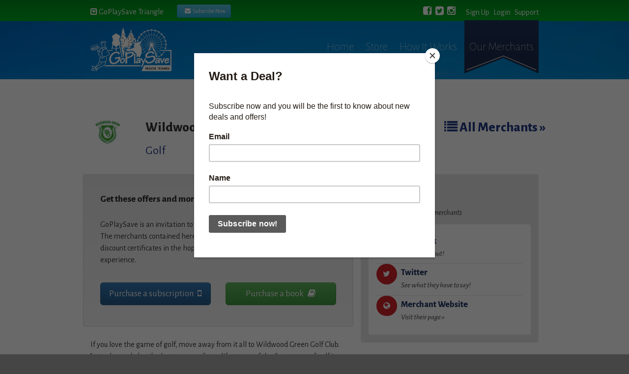

--- FILE ---
content_type: text/html; charset=utf-8
request_url: https://goplaysavetriangle.com/merchants/wildwood-green-golf-club
body_size: 5266
content:
<!DOCTYPE html>
<html ng-app='gpsApp'>
<head>
<meta content='text/html; charset=utf-8' http-equiv='Content-Type'>
<meta content='initial-scale=1.0,maximum-scale=1.0' name='viewport'>
<title>
Triangle GoPlaySave 
</title>
<meta property="og:title" content="Go Play Save" />
<meta property="og:type" content="image/jpeg" />
<meta property="og:url" content="https://goplaysavetriangle.com/merchants/wildwood-green-golf-club" />
<meta property="og:image" content="https://goplaysavetriangle.com/assets/logos/gps-0858e76b766c7e0632b1525bec0956a49396431185532d890e10692ab3f375a0.jpg" />
<meta property="og:description" content="Great fundraising opportunities for your group!" />

<script id="mcjs">!function(c,h,i,m,p){m=c.createElement(h),p=c.getElementsByTagName(h)[0],m.async=1,m.src=i,p.parentNode.insertBefore(m,p)}(document,"script","https://chimpstatic.com/mcjs-connected/js/users/a10e013bc8618c0266ba3b58a/4289727139042183c704c0bb1.js");</script>

<meta name="csrf-param" content="authenticity_token" />
<meta name="csrf-token" content="mbH22lR6LyvaKxr5KxdQSzfld31U5SdwK5wW6HvNCPTGEDwILWwHG9b/SvKfYrenuzrkuy5t8Vvv8lyniYREhQ==" />
<link href='//fonts.googleapis.com/css?family=Alegreya+Sans:100,400,800,400italic' rel='stylesheet' type='text/css'>
<link href='//cdnjs.cloudflare.com/ajax/libs/font-awesome/4.0.3/css/font-awesome.min.css' rel='stylesheet' type='text/css'>
<link rel="stylesheet" media="screen" href="/assets/screen-c2c715b08619b72c713d2c93c932bd644903704ef70fd245e9d37f21b33fda86.css" />
<link rel="stylesheet" media="print" href="/assets/print-ff8ae97543fc45a333c3efce79fa63b8cba2ffbe029f506dc3e9a7e206494165.css" />
<!--[if lt IE 9]>
<script src='//cdnjs.cloudflare.com/ajax/libs/html5shiv/3.7/html5shiv.js'></script>
<![endif]-->

</head>
<body class='merchants show raleigh' id='gps_triangle'>
<header id='site_header'>
<div mobile-navigation ng-cloak ng-show='mobile.nav_open'></div>


<div id='site_top_bar'>
<div class='container'>
<div class='dropdown'>
<a class='city-toggle' href='https://goplaysavetriangle.com/'>
<i class="fa fa-toggle-down "></i> GoPlaySave Triangle
</a>
</div>
<a class='btn btn-info btn-sm' href='https://us15.list-manage.com/subscribe?u=a10e013bc8618c0266ba3b58a&amp;id=036180a60e' id='mailchimp-subscribe' target='_blank'>
<i class='fa fa-envelope'></i>
&nbsp;Subscribe Now
</a>
<nav class='account-links' data-hide-mobile>
<a href="https://goplaysavetriangle.com/users/sign_up"><i class="fa fa-pencil "></i> <span>Sign Up</span></a>
<a href="https://goplaysavetriangle.com/users/sign_in"><i class="fa fa-sign-in "></i> <span>Login</span></a>
<a href="https://goplaysavetriangle.com/contact_us"><i class="fa fa-question-circle "></i> <span>Support</span></a>
</nav>
<nav class='social-links' data-hide-mobile data-hide-tablet>
<a target="_blank" href="http://www.facebook.com/GoPlaySaveTriangle"><i class="fa fa-facebook-square "></i></a>
<a target="_blank" href="http://twitter.com/GPSTriangle"><i class="fa fa-twitter-square "></i></a>
<a target="_blank" href="http://www.instagram.com/goplaysavetriangle"><i class="fa fa-instagram "></i></a>
</nav>
</div>
</div>
</header>
<div id='main_content'>
<div id='site_main_navigation'>
<div class='container'>
<a class="site-logo" href="https://goplaysavetriangle.com/">GoPlaySave</a>
<nav data-class='main-navigation' data-hide-mobile>
<a class="false" href="/">Home</a>
<a class="false" href="/store">Store</a>
<a class="false" href="/how_it_works">How It Works</a>
<a class="current" href="/merchants">Our Merchants</a>
</nav>
<a data-mobile-only href='#' mobile-trigger>
<i class="fa fa-th-list "></i>
</a>
</div>
</div>


<section class='slice slice-white'>
<div class='container'>
<div class='row'>
<div class='panel-body'>
<div class='row legroom'>
<header>
<hgroup>
<h2 style='font-size: 1.7em'>
<img class="pull-left logo" style="margin-right: 1em" src="https://s3.amazonaws.com/triangle.assets.goplaysave.com/system/merchants/99/logos-online_offers_list-WildwoodGreenLogo.jpg" />
Wildwood Green Golf Club
<div class='pull-right'>
<a href="https://goplaysavetriangle.com/merchants"><i class="fa fa-list "></i> All Merchants &raquo;</a>
</div>
</h2>
<h3 style='font-weight: normal'>
<a href="https://goplaysavetriangle.com/merchants?tags=Golf">Golf</a>
</h3>
</hgroup>
</header>
</div>
<div class='row'>
<div class='col-xs-12'></div>
</div>
<div class='row'>
<div class='col-sm-7'>
<div class='well row legroom'>
<div class='col-xs-12 legroom'>
<h2 class='legroom' style='font-size: 1.2em'>
Get these offers and more with GoPlaySave!
</h2>
<p>
GoPlaySave is an invitation to explore food and fun in and around your area. The merchants contained herein have extended invitations in the form of discount certificates in the hopes that you will visit and enjoy your experience.
</p>
</div>
<div class='col-xs-12 col-sm-12 col-md-6 legroom'>
<a class='btn btn-primary btn-lg btn-block' href='/store#mobile_subscription'>
Purchase a subscription
<i class='fa fa-mobile'></i>
</a>
</div>
<div class='col-xs-12 col-sm-12 col-md-6 legroom'>
<a class='btn btn-success btn-lg btn-block' href='/store#physical_book'>
Purchase a book
<i class='fa fa-book'></i>
</a>
</div>
</div>
<div class='legroom'>
<p>If you love the game of golf, move away from it all to Wildwood Green Golf Club. Just relax and play the best games of your life at one of the finest tests of golf in Raleigh, NC. Originally established in 1986, Wildwood Green’s beautiful terrain of rolling green and woods is a peaceful sight to the eye. We made a great thing even better completing a major redesign in 1996. Wildwood Green was created with all players in mind as our course consists of 7 sets of tees for all skill levels. We have new, Champion Bermuda Grass greens that were opened in 2017 so, whether you are looking for a place to spend a beautiful afternoon or a lifetime of beautiful afternoons, escape to Wildwood Green Golf Club soon.</p>
</div>
<div class='tab-container' id='book_offer'>
<ul class='list list-image-information'>
<li>
<div class='watermark'>
This is a sample and is not redeemable.
</div>
<div class='div'>
<h2>You are invited to enjoy $10 Off your round of golf plus a small bucket of range balls.</h2>
<p><p></p></p>
<small>
<em>www.wildwoodgreen.com. Call for tee time. Golf cart required. Valid Monday-Thursday anytime, Fridays,Saturdays,Sundays, and holidays after 12 pm. Offer cannot be combined with any other discounts or promotions.</em>
</small>
<p>
<strong>Available in:</strong>
<a href="/store">Triangle 2025</a>
</p>
<small>
GoPlaySave offers are not valid in conjunction with any other discounts, specials, or holidays. One coupon per person, per visit. GoPlaySave offers are not transferable.
Triangle 2025 coupons are valid through November 30, 2025.
</small>
</div>
</li>
<li>
<div class='watermark'>
This is a sample and is not redeemable.
</div>
<div class='div'>
<h2>You are invited to enjoy a Free Bucket of Range Balls with the purchase of a bucket of range balls of equal or greater value.</h2>
<p><p></p></p>
<small>
<em>Not to be combined with any other discounts or promotions.</em>
</small>
<p>
<strong>Available in:</strong>
<a href="/store">Triangle 2025</a>
</p>
<small>
GoPlaySave offers are not valid in conjunction with any other discounts, specials, or holidays. One coupon per person, per visit. GoPlaySave offers are not transferable.
Triangle 2025 coupons are valid through November 30, 2025.
</small>
</div>
</li>

</ul>
</div>
</div>
<div class='col-sm-5'>
<div class='module module-gray'>
<header>
<div class='ribbon ribbon-blue'>
<i class="fa fa-info-circle "></i>
</div>
<hgroup>
<h3>Quick Links</h3>
<em>Easy access to our merchants</em>
</hgroup>
</header>
<div class='module-interior'>
<ul class='list list-jump-links'>
<li>
<div class='list-icon'>
<span class='icon icon-red icon-round'><i class="fa fa-facebook fa-fw"></i></span>
</div>
<a href="https://www.facebook.com/wildwoodgreengc">Facebook <em>Check them out!</em></a>
</li>
<li>
<div class='list-icon'>
<span class='icon icon-red icon-round'><i class="fa fa-twitter fa-fw"></i></span>
</div>
<a href="https://www.twitter.com/wildwoodgreengc">Twitter <em>See what they have to say!</em></a>
</li>
<li>
<div class='list-icon'>
<span class='icon icon-red icon-round'><i class="fa fa-globe fa-fw"></i></span>
</div>
<a href="http://www.wildwoodgreen.com">Merchant Website <em>Visit their page &raquo;</em></a>
</li>
</ul>
</div>
</div>
<div class='row'>
<a class='col-xs-4' href='http://maps.google.com/maps?q=3000 Ballybunion Way&amp;hl=en&amp;safe=off&amp;client=safari&amp;hnear=3000 Ballybunion Way&amp;gl=us&amp;sqi=2&amp;t=m&amp;z=16&amp;vpsrc=0' target='_blank' title='Google Map'>
<img src='https://maps.google.com/maps/api/staticmap?center=3000 Ballybunion Way&amp;zoom=14&amp;size=125x125&amp;markers=3000 Ballybunion Way&amp;key=AIzaSyARLrF-_tzasliwONTeTzJeHrhO0HHNZlg' style='width:100%'>
</a>
<div class='col-xs-8'>
<h3></h3>
<address>
3000 Ballybunion Way 
<br>
Raleigh, NC 27613
<br>
<a href="tel:919-846-8376">919-846-8376</a>
</address>
</div>
</div>
</div>
</div>
</div>
</div>
</div>
</section>

</div>
<footer id='site_footer'>
<div class='container'>
<nav class='cta'>
<h4>I Would Like To:</h4>
<ul>
<li><a href="/store"><i class="fa fa-shopping-cart "></i> Buy a Book</a></li>
<li><a href="/how_it_works/for_fundraisers"><img style="height:25px" src="/assets/elements/miscellaneous/kid-icon-resized-e4ac7355a7993cdae1e2e9ac38c61d685ad4c167b2f8632583de7117a241f73a.svg" /> Become a fundraiser</a></li>
<li><a href="/how_it_works/for_advertisers"><i class="fa fa-bullhorn "></i> Advertise with Us</a></li>
</ul>
</nav>
<nav class='site-map'>
<h4>GoPlaySave:</h4>
<ul>
<li><a href="https://goplaysavetriangle.com/">Home</a></li>
<li><a href="/about_us">About Us</a></li>
<li><a href="/how_it_works">How It Works</a></li>
<li><a href="/merchants">Our Merchants</a></li>
<li><a href="https://goplaysavetriangle.com/local_deals">Online Coupons</a></li>
</ul>
<ul>
<li><a href="/faqs">FAQs</a></li>
<li><a href="/privacy_statement">Privacy Statement</a></li>
<li><a href="/terms_and_conditions">Terms &amp; Conditions</a></li>
<li><a href="/clients">Fundraiser Admin</a></li>
<li><a href="/content">Sales Admin</a></li>
</ul>
</nav>
<a class="copyright" href="https://goplaysavetriangle.com/users/sign_in">© 2025 Armstrong Marketing Inc</a>
</div>
</footer>
<!-- Modal -->
<div aria-hidden='true' aria-labelledby='contactForm' class='modal fade' id='contact_form_modal' role='dialog' tabindex='-1'>
<div class='modal-dialog'>
<form class="simple_form new_contact_form" id="new_contact_form" novalidate="novalidate" action="/contact_forms" accept-charset="UTF-8" method="post"><input name="utf8" type="hidden" value="&#x2713;" /><input type="hidden" name="authenticity_token" value="MQnk9J6EGkj5P6gMHtg54LflgwkrHs78Lzx+h1kjT7JuqC4m55IyePXr+Aeqrd4MOzoQz1GWGNfrUjTIq2oDww==" /><div class='modal-content'>
<div class="subtitle_1763860774"><style media="screen">.subtitle_1763860774 {position:absolute!important;top:-9999px;left:-9999px;}</style><label for="contact_form_subtitle">pot</label><input type="text" name="contact_form[subtitle]" id="contact_form_subtitle" autocomplete="off" tabindex="-1" /><input type="hidden" name="spinner" id="spinner" value="78875c2614827265b90ca5b20664c317" /></div>
<div class='modal-header'>
<h4 id='contactForm'>Contact GoPlaySave</h4>
</div>
<div class='modal-body'>
<p>In order to best serve you we will need just a few details.</p>
<input value="/merchants/wildwood-green-golf-club" type="hidden" name="contact_form[source]" id="contact_form_source" />
<input type="hidden" name="contact_form[user_id]" id="contact_form_user_id" />
<input type="hidden" name="return_to" id="return_to" value="/merchants/wildwood-green-golf-club" />
<div class='form-group'>
<input class="form-control" size="40" type="text" placeholder="Your Name" required="required" name="contact_form[user_name]" id="contact_form_user_name" />
</div>
<div class='form-group'>
<input class="form-control" size="40" type="email" placeholder="Your Email Address" required="required" name="contact_form[user_email]" id="contact_form_user_email" />
</div>
<div class='form-group'>
<input class="form-control" size="40" type="phone" placeholder="Your Phone Number" name="contact_form[phone]" id="contact_form_phone" />
</div>
<div class='form-group'>
<label class="control-label" for="contact_form_hear_about">How did you hear about us (optional)?</label>
<select class="form-control" name="contact_form[hear_about]" id="contact_form_hear_about"><option value="">Select One</option>
<option value="Advertising">Advertising</option>
<option value="Friends">Friends</option>
<option value="School">School</option>
<option value="Other">Other</option></select>
</div>
<div class='form-group'>
<label class="control-label" id="contact_modal_comment_label" for="contact_form_comments">Question or Comment:</label>
<div id='contact_modal_comment_sublabel' style='margin-bottom: 0.5em'></div>
<textarea cols="60" rows="5" id="message" required="required" class="form-control" name="contact_form[comments]">
</textarea>
</div>
</div>
<div class='modal-footer'>
<button class='btn btn-default' data-dismiss='modal' type='button'>Close</button>
<input type="submit" name="commit" value="Submit Now" class="btn btn-primary" data-disable-with="Submit Now" />
</div>
</div>
</form></div>
</div>

<script src="/assets/app-25413bfc97a9b393341d7580da6541e369b3d484f6fce65c6473a8b675b60966.js"></script>
  <!-- Google tag (gtag.js) -->
  <script async src="https://www.googletagmanager.com/gtag/js?id=G-D63GFXKEWW"></script>
  <script>
    window.dataLayer = window.dataLayer || [];
    function gtag(){dataLayer.push(arguments);}
    gtag('js', new Date());

    gtag('config',  'G-D63GFXKEWW');
  </script>


<script>
  $(function(){
    
  
    // necessary for campaign monitor integration
    var e = document.createElement('script'); e.type = 'text/javascript'; e.async = true; e.src = ('https:' == document.location.protocol ? 'https' : 'http') + '://btn.createsend1.com/js/sb.min.js?v=2'; e.className = 'createsend-script'; var s = document.getElementsByTagName('script')[0]; s.parentNode.insertBefore(e, s);
  
  });
</script>
</body>
</html>


--- FILE ---
content_type: text/css
request_url: https://goplaysavetriangle.com/assets/print-ff8ae97543fc45a333c3efce79fa63b8cba2ffbe029f506dc3e9a7e206494165.css
body_size: 3090
content:
article,aside,details,figcaption,figure,footer,header,hgroup,main,nav,section,summary{display:block}audio,canvas,progress,video{display:inline-block;vertical-align:baseline}body{background:#454545}.flash_notices .message{display:block;background:rgba(255,255,255,0.5);min-height:2em;color:black;width:960px;margin:1em auto;padding:1em}.flash_notices .message.error{color:red}#site_top_bar{padding-top:0.375em;background-image:url("[data-uri]");background-size:100%;background-image:-webkit-gradient(linear, 50% 0%, 50% 100%, color-stop(0%, #008f1b), color-stop(100%, #02aa22));background-image:-moz-linear-gradient(#008f1b, #02aa22);background-image:-webkit-linear-gradient(#008f1b, #02aa22);background-image:linear-gradient(#008f1b, #02aa22);line-height:2.25em}#site_top_bar .subscribe-button-inner,#site_top_bar .createsend-button{display:none !important}#site_top_bar .btn{line-height:1.5em}#site_top_bar .city-toggle{float:left;color:#fff;margin-right:3%}#site_top_bar .account-links,#site_top_bar .social-links{float:right}#site_top_bar .account-links span,#site_top_bar .social-links span{display:none}#site_top_bar .account-links i,#site_top_bar .social-links i{font-size:1.125em;line-height:1.33333em}#site_top_bar .account-links a,#site_top_bar .social-links a{color:#fff;margin-left:5px}#site_top_bar .subscribe-button-inner{padding-top:3px !important}#site_top_bar a.shopping-cart{-moz-border-radius:3px;-webkit-border-radius:3px;border-radius:3px;background:rgba(255,255,255,0.5);padding:0 0.25em}#site_main_navigation{padding-bottom:0.75em}#site_main_navigation .site-logo{float:left;margin-top:0.75em;background:url(/assets/logos/2021/Secondary_W-b6d23d8f5c8887a9c0e9fb6e5a1dd9948b6201ec545aac2c439b94811ecc1662.svg) no-repeat;display:inline-block;vertical-align:middle;*vertical-align:auto;*zoom:1;*display:inline;text-indent:-9999px;background-size:contain;height:60px;width:115px;margin-right:1em}#site_main_navigation nav{float:left;font-size:1.375em;line-height:2.18182em;text-align:right;margin-right:-1%;margin-top:-4px;line-height:75px}#site_main_navigation nav a{display:inline-block;vertical-align:middle;*vertical-align:auto;*zoom:1;*display:inline;color:#fff;padding:0 1.5%;font-weight:300}#site_main_navigation nav a:hover{color:#fff;text-decoration:none}#site_main_navigation nav a.current{background:url(/assets/elements/miscellaneous/ribbon-blue-bccd66dd14410bb3ab9512a2a2542ac99c6b8bb018df3765fc54ed2fa7b9c0c1.svg) no-repeat;color:#fff;background-size:cover;background-position:center bottom}#site_sub_navigation{padding-top:1.5em;padding-bottom:1.5em;background:#d2232a;text-transform:titlecase}#site_sub_navigation a{font-weight:400;color:#fff}#site_footer{background:url(/assets/backgrounds/footer-top-repeat-11754c78c07f7a948410e88c300a549ca966ed4b256621e0da3ad11687514d97.gif) repeat-x center top;padding-top:6em;padding-bottom:3em;background-color:#454545;color:#fff}#site_footer h4{font-size:1.5em;line-height:2em;color:#aaa}#site_footer .copyright{display:inline-block;vertical-align:middle;*vertical-align:auto;*zoom:1;*display:inline;color:#aaa;clear:both;font-style:italic}#site_footer nav{margin-bottom:1.5em}#site_footer nav.cta a{font-size:1.5em;line-height:1.5em}#site_footer nav.cta a i{color:#e4e4e4}#site_footer a{font-size:1em;line-height:1.5em;color:#fff}.slice{padding-top:3em;padding-bottom:3em}.slice .slice-header{margin-bottom:3em;position:relative}.slice .slice-header.centered{text-align:center}.slice .slice-header h1,.slice .slice-header h2,.slice .slice-header h3,.slice .slice-header h4,.slice .slice-header h5,.slice .slice-header h6{margin:0}.slice .slice-header h2{font-size:1.875em;line-height:1.6em;font-weight:200;line-height:normal}.slice .slice-header h2 strong{font-weight:800}.slice .slice-header p{margin-bottom:0.75em;font-style:normal;font-size:1.25em;line-height:1.38em;font-weight:300}.slice .tabbed-items .tab-content-wrapper{margin-bottom:1.5em;-moz-border-radius:8px;-webkit-border-radius:8px;border-radius:8px;padding:1em}.slice .tabbed-items .tab-container{background:#fff;padding:1em}.slice .tabbed-items.tabbed-items-gray .tab-content-wrapper{background:#e4e4e4}.slice .tabbed-items.tabbed-items-gray nav a.active{background:#e4e4e4;color:#233967}.slice .tabbed-items.tabbed-items-white{color:#222}.slice .tabbed-items.tabbed-items-white .tab-content-wrapper{background:#fff}.slice .tabbed-items.tabbed-items-white nav a.active{background:#fff;color:#233967}.slice .slice-inner-content{*zoom:1;margin-bottom:1.5em;-moz-border-radius:8px;-webkit-border-radius:8px;border-radius:8px;background:#fff;padding:1em}.slice .slice-inner-content:after{content:"";display:table;clear:both}.slice .slice-tabs{font-size:0.875em;line-height:2.57143em;display:table;padding-left:1em}.slice .slice-tabs a{display:table-cell;padding:0 1em}.slice .slice-tabs a.active{-moz-border-radius-topleft:5px;-webkit-border-top-left-radius:5px;border-top-left-radius:5px;-moz-border-radius-topright:5px;-webkit-border-top-right-radius:5px;border-top-right-radius:5px;background:#fff}.slice .slice-intro{margin-bottom:1.5em;font-size:1.5em;line-height:1.25em;text-align:center}.slice.slice-blue{background:#233967;color:#fff}.slice.slice-blue h3 a{color:#fff}.slice.slice-blue .interior h3 a{color:#233967}.slice.slice-blue .slice-header{color:#fff}.slice.slice-white{background:#fff}.slice.slice-white .slice-header{color:#454545}.slice.slice-white .slice-header h2 a{color:#454545}.slice.slice-red{background:#d2232a;color:#fff}.slice.slice-red .slice-header{color:#fff}.slice.slice-red a:not(.btn){color:#fff}.slice.slice-green{background:#02aa22;color:#fff}.slice.slice-green .slice-header{color:#fff}.slice.slice-green a:not(.btn){color:#233967}.slice.slice-shadowed{box-shadow:0 0 5px 0 rgba(0,0,0,0.45)}.next-page{-moz-border-radius:5px;-webkit-border-radius:5px;border-radius:5px;margin-bottom:1.5em;clear:both;background:#e4e4e4;padding:1em;text-align:right}.next-page a{margin-left:1em}.nav{overflow:hidden;*zoom:1;margin-bottom:0.75em}.nav.nav-pills li{float:left;line-height:2.25em}.nav.nav-pills span{display:inline-block;vertical-align:middle;*vertical-align:auto;*zoom:1;*display:inline;color:#aaa;margin-right:1em}.nav.nav-pills a{-moz-border-radius:5px;-webkit-border-radius:5px;border-radius:5px;display:inline-block;vertical-align:middle;*vertical-align:auto;*zoom:1;*display:inline;padding:0 1em}.nav.nav-pills a:hover{background:#e4e4e4}.nav.nav-pills a.active{background:#233967;color:#fff}.watermark{position:absolute;margin-top:3em;opacity:0.5;font-size:2em;width:500px;text-align:center;z-index:1000;-ms-transform:rotate(18deg);-webkit-transform:rotate(18deg);-moz-transform:rotate(18deg);-o-transform:rotate(18deg);-sand-transform:rotate(18deg);transform:rotate(18deg)}.clearthis{clear:both;height:1px;line-height:1px}body{font-family:'Alegreya Sans', sans-serif;font-weight:400}body h1,body h2,body h3,body h4,body h5,body h6{font-weight:800}body small{font-size:0.75em;line-height:2em;line-height:normal}body em{font-weight:400;font-style:italic}body strong{font-weight:800}body p{line-height:1.5em}body a{text-decoration:none}body a:hover{text-decoration:underline}body blockquote{margin-bottom:1.5em;font-style:italic}body .underline{text-decoration:underline}body .intro-text{font-size:1.5em;line-height:1.25em;margin-bottom:0.75em;padding-bottom:0.75em;border-bottom:3px solid #e4e4e4;text-align:center}body .larger-text{font-size:1.75em;line-height:1.71429em}body .align-right{text-align:right}body .bolden{font-weight:800}body .center{text-align:center}body .legroom{margin-bottom:1.5em}body .less-legroom{margin-bottom:0.75em}body .no-margin{margin-bottom:0em}body .float-right{float:right}body .float-left{float:left}body .space-right{margin-right:1em}body .text-muted{color:#aaa}body .white-link{color:white}#page_heading{margin-bottom:1.5em}#page_heading.centered{text-align:center}#page_heading .logo{display:none}#page_heading h1{font-size:2.25em;line-height:1.33333em;color:#233967}#page_heading h1 em{margin-bottom:0em;display:block;font-size:18px;line-height:normal}#page_heading em{margin-bottom:0.75em;color:#aaa}#page_heading nav{float:right}#page_heading nav a{display:inline-block;vertical-align:middle;*vertical-align:auto;*zoom:1;*display:inline;line-height:2.25em;-moz-border-radius:4px;-webkit-border-radius:4px;border-radius:4px;padding:0 4px}#page_heading nav a i{font-size:1.125em;line-height:1.33333em;border-right:1px solid #e4e4e4;margin-right:0.5em;padding-right:0.5em}#page_heading nav a:hover{text-decoration:none;background:#02aa22;color:#fff}.ugc p{margin-bottom:1.5em;color:#555}.ugc h2,.ugc h3,.ugc h4,.ugc h5,.ugc h6{font-size:1.3em;color:#233967;font-weight:400;margin-bottom:0.75em}.ugc h2 strong,.ugc h3 strong,.ugc h4 strong,.ugc h5 strong,.ugc h6 strong{font-weight:500}.ugc ul li{margin:1em;color:#000;list-style-type:decimal;font-weight:500;line-height:normal}.list.list-jump-links li{*zoom:1;border-bottom:1px solid #e4e4e4;text-align:center}.list.list-jump-links li:after{content:"";display:table;clear:both}.list.list-jump-links li:last-child{border-bottom:none}.list.list-jump-links li .list-icon{margin-bottom:0.375em}.list.list-jump-links li a{font-size:1.125em;line-height:1.33333em;color:#233967;font-weight:800;display:block;padding-top:0.375em;padding-bottom:0.375em}.list.list-jump-links li a:hover{background:#e4e4e4;text-decoration:none}.list.list-jump-links li em{font-size:0.875em;line-height:1.71429em;color:#454545;display:block}.list.list-jump-links li p{display:block;margin:0}.list.list-boxed li{*zoom:1;margin-bottom:0.75em;-moz-box-sizing:border-box;-webkit-box-sizing:border-box;box-sizing:border-box;border:1px solid #e4e4e4;background:#fff;padding:0.75em;position:relative}.list.list-boxed li:after{content:"";display:table;clear:both}.list.list-boxed li h4{font-size:1.125em;line-height:1.33333em}.list.list-boxed li .list-item-image{text-align:center}.list.list-boxed li .list-item-details{padding-top:0.375em}.list.list-boxed li:hover{box-shadow:0 0 2px rgba(0,0,0,0.45)}.list.list-image-information li{*zoom:1;margin-bottom:0.75em;padding-bottom:0.75em;border-bottom:1px solid #e4e4e4}.list.list-image-information li:after{content:"";display:table;clear:both}.list.list-image-information li:last-child{margin-bottom:0em;padding-bottom:0em;border:none}.list.list-image-information .list-image{margin-bottom:0.75em}.find-merchants h5{font-weight:400}.find-merchants .list.list-jump-links li:first-child{margin-top:0.75em;border-top:1px solid #e4e4e4}.find-merchants .form-group{margin-bottom:15px;width:100%}.find-merchants .form-group .form-control{width:100%}@media screen and (max-width: 58.938em){.list.list-boxed li .list-item-image{float:left;min-height:80px}.list.list-boxed li .list-item-details{clear:both;border-top:1px solid #e4e4e4;padding-top:0.675em;padding-top:0.675em}}@media (min-width: 39em){.list.list-image-information .list-image{width:23.07692%;float:left;margin-right:2.5641%}.list.list-image-information .list-information{width:74.35897%;float:right;margin-right:0}}@media (min-width: 59em){#page_heading{*zoom:1}#page_heading:after{content:"";display:table;clear:both}#page_heading .logo{display:inline-block;vertical-align:middle;*vertical-align:auto;*zoom:1;*display:inline;padding:0}.list.list-jump-links li{text-align:left}.list.list-jump-links .list-icon{float:left;margin-right:0.5em}.list.list-jump-links .list-icon .icon{padding:0.8em 0.7em}.list.list-jump-links p{display:block}.list.list-boxed li .list-item-image{float:left;margin-right:1em}.list.list-boxed li .list-item-details{float:left;max-width:212px}.list.list-image-information .list-image{width:23.72881%;float:left;margin-right:1.69492%}.list.list-image-information .list-information{width:74.57627%;float:right;margin-right:0}}#error_explanation{-moz-border-radius:5px;-webkit-border-radius:5px;border-radius:5px;-moz-border-radius:3px;-webkit-border-radius:3px;border-radius:3px;background-color:#e4e4e4;border:2px solid #d2232a;padding:0.5em;color:#d2232a;margin-bottom:1em}#error_explanation h2{font-size:1.625em;line-height:0.92308em;color:#d2232a;font-weight:bold}#error_explanation ul{margin-top:0.5em;border-top:2px solid #d2232a;padding-top:0.5em}#error_explanation li{font-size:1.125em;line-height:1.33333em;color:#000;line-height:1.4em}a:link,a:visited{background:transparent;font-weight:700;text-decoration:underline}a:link:after,a:visited:after{content:" (" attr(href) ")";font-size:90%}


--- FILE ---
content_type: image/svg+xml
request_url: https://goplaysavetriangle.com/assets/logos/2021/Secondary_W-b6d23d8f5c8887a9c0e9fb6e5a1dd9948b6201ec545aac2c439b94811ecc1662.svg
body_size: 30776
content:
<?xml version="1.0" encoding="UTF-8"?>
<svg width="387px" height="211px" viewBox="0 0 387 211" version="1.1" xmlns="http://www.w3.org/2000/svg" xmlns:xlink="http://www.w3.org/1999/xlink">
    <!-- Generator: Sketch 61.2 (89653) - https://sketch.com -->
    <title>Group</title>
    <desc>Created with Sketch.</desc>
    <g id="Page-1" stroke="none" stroke-width="1" fill="none" fill-rule="evenodd">
        <g id="GPS-Secondary_W" transform="translate(-17.000000, -61.000000)">
            <g id="Group" transform="translate(16.970060, 61.731000)">
                <path d="M145.60594,70.585 C145.60694,70.588 145.60694,70.591 145.60794,70.594 C146.32294,72.198 146.63994,73.904 146.52894,75.592 C146.52994,75.706 146.53194,75.827 146.53294,75.953 C146.54494,76.813 146.55794,77.787 146.41294,78.66 C146.16294,80.169 145.59494,81.606 144.71994,82.949 L157.04094,142.108 C157.46394,142.125 157.87894,142.163 158.28494,142.219 C158.47794,141.759 158.67394,141.285 158.89594,140.719 L158.92294,140.654 L158.95094,140.588 C159.45194,139.449 159.42694,139.263 159.31594,138.465 C159.09994,136.832 159.21294,135.29 159.66494,133.752 L159.71494,133.583 L159.77894,133.421 C159.89294,133.139 160.04694,132.869 160.21794,132.605 C160.07394,131.935 159.98994,131.212 159.98994,130.427 C159.98994,127.825 160.87894,125.532 162.53594,123.768 L162.53594,123.537 C162.09294,122.281 162.00994,121.014 162.00994,120.245 C162.00994,117.484 163.58094,115.314 165.60894,113.917 C163.61394,113.675 161.64994,112.614 159.99894,110.848 C158.46794,109.21 157.38994,107.155 157.11394,105.349 L157.10694,105.3 L157.10194,105.251 C156.83894,103.154 157.36994,100.862 158.55794,98.963 C159.57094,97.342 161.54594,95.222 165.19394,94.33 C166.92494,93.906 168.58094,93.708 170.40794,93.708 C171.27294,93.708 172.05594,93.753 172.74494,93.792 C173.28694,93.822 173.79994,93.851 174.24094,93.851 C174.57294,93.851 174.84794,93.835 175.07194,93.802 C177.36394,93.463 178.25594,93.275 181.03694,92.547 L181.08294,92.535 L181.12994,92.524 C182.20194,92.272 182.85294,91.262 182.96594,91.076 L189.55594,89.732 C190.45594,89.347 190.89794,89.236 191.54394,89.236 L191.54494,89.236 L192.89494,89.24 C193.20294,88.996 193.48394,88.774 193.71994,88.591 L203.35094,81.134 C200.51194,77.944 199.20094,73.064 200.45794,68.893 C202.01494,63.66 206.62794,61.034 208.77194,61.034 L209.67194,61.039 L210.45294,61.429 L210.98394,61.694 L211.40494,62.112 C212.63994,63.336 212.85994,64.955 212.06094,66.923 C211.98394,67.11 211.90494,67.304 211.87194,67.432 L211.84194,67.548 L211.80394,67.662 C211.75694,67.802 211.68694,67.986 211.60194,68.206 C211.19994,69.236 210.81394,70.41 211.30794,71.27 C211.67894,71.908 212.55294,72.192 214.14294,72.192 L214.28494,72.192 C214.29294,72.187 214.30094,72.181 214.30894,72.174 C215.44794,71.196 216.92894,70.844 218.47494,70.662 C218.31494,70.454 218.16594,70.236 218.03294,70.005 C217.22394,68.604 217.00694,66.973 217.42594,65.405 L218.58694,61.077 L214.84594,61.077 L214.84594,51.873 L209.03394,51.873 L209.03394,43.399 L204.75294,43.399 L204.75294,36.292 L201.99294,36.292 L201.99294,28.671 L195.81494,28.671 L195.81494,12.608 L191.59594,12.608 L191.59594,28.671 L185.41894,28.671 L185.41894,36.292 L182.65594,36.292 L182.65594,43.399 L178.37494,43.399 L178.37494,51.873 L172.56594,51.873 L172.56594,61.077 L170.52094,61.077 L170.52094,45.299 L165.81594,45.299 L165.81594,29.556 L162.69994,29.556 L162.69994,22.893 L156.43794,0 L150.22194,22.678 L150.19294,29.556 L147.32794,29.556 L147.32794,45.299 L146.53794,45.299 C146.53994,45.354 146.54194,45.408 146.54294,45.47 C146.54494,45.544 146.54494,45.618 146.54394,45.675 C146.54294,46.242 146.49594,46.81 146.40394,47.363 C145.98794,49.873 144.66394,52.198 142.55394,54.192 L142.55394,62.363 C144.73894,64.793 145.81894,67.646 145.60594,70.585" id="Fill-1" fill="#FFFFFE"></path>
                <polygon id="Fill-2" fill="#161615" points="180.46394 48.764 183.23494 48.764 183.23494 45.732 180.46394 45.732"></polygon>
                <polygon id="Fill-3" fill="#161615" points="192.80394 48.764 195.57494 48.764 195.57494 45.732 192.80394 45.732"></polygon>
                <polygon id="Fill-4" fill="#161615" points="180.46394 54.292 183.23494 54.292 183.23494 51.261 180.46394 51.261"></polygon>
                <polygon id="Fill-5" fill="#161615" points="192.80394 54.292 195.57494 54.292 195.57494 51.261 192.80394 51.261"></polygon>
                <polygon id="Fill-6" fill="#161615" points="180.46394 59.822 183.23494 59.822 183.23494 56.79 180.46394 56.79"></polygon>
                <polygon id="Fill-7" fill="#161615" points="192.80394 59.822 195.57494 59.822 195.57494 56.79 192.80394 56.79"></polygon>
                <polygon id="Fill-8" fill="#161615" points="186.63394 65.351 189.40494 65.351 189.40494 62.319 186.63394 62.319"></polygon>
                <polygon id="Fill-9" fill="#161615" points="192.80394 65.351 195.57494 65.351 195.57494 62.319 192.80394 62.319"></polygon>
                <polygon id="Fill-10" fill="#161615" points="180.46394 70.88 183.23494 70.88 183.23494 67.848 180.46394 67.848"></polygon>
                <polygon id="Fill-11" fill="#161615" points="186.63394 76.409 189.40494 76.409 189.40494 73.377 186.63394 73.377"></polygon>
                <polygon id="Fill-12" fill="#161615" points="192.80394 76.409 195.57494 76.409 195.57494 73.377 192.80394 73.377"></polygon>
                <polygon id="Fill-13" fill="#161615" points="180.46394 81.938 183.23494 81.938 183.23494 78.906 180.46394 78.906"></polygon>
                <polygon id="Fill-14" fill="#161615" points="180.46394 87.467 183.23494 87.467 183.23494 84.435 180.46394 84.435"></polygon>
                <polygon id="Fill-15" fill="#161615" points="198.43594 48.764 201.20794 48.764 201.20794 45.732 198.43594 45.732"></polygon>
                <polygon id="Fill-16" fill="#161615" points="186.63394 42.714 189.40494 42.714 189.40494 39.682 186.63394 39.682"></polygon>
                <polygon id="Fill-17" fill="#161615" points="192.80394 42.714 195.57494 42.714 195.57494 39.682 192.80394 39.682"></polygon>
                <polygon id="Fill-18" fill="#161615" points="189.34694 34.936 192.11894 34.936 192.11894 31.904 189.34694 31.904"></polygon>
                <polygon id="Fill-19" fill="#161615" points="194.97894 34.936 197.75094 34.936 197.75094 31.904 194.97894 31.904"></polygon>
                <polygon id="Fill-20" fill="#161615" points="204.60594 48.764 207.37794 48.764 207.37794 45.732 204.60594 45.732"></polygon>
                <polygon id="Fill-21" fill="#161615" points="204.60594 54.292 207.37794 54.292 207.37794 51.261 204.60594 51.261"></polygon>
                <polygon id="Fill-22" fill="#161615" points="198.43594 59.822 201.20794 59.822 201.20794 56.79 198.43594 56.79"></polygon>
                <polygon id="Fill-23" fill="#161615" points="198.43594 81.938 201.20794 81.938 201.20794 78.906 198.43594 78.906"></polygon>
                <polygon id="Fill-24" fill="#161615" points="149.21294 35.534 151.98394 35.534 151.98394 31.904 149.21294 31.904"></polygon>
                <polygon id="Fill-25" fill="#161615" points="155.38294 35.534 158.15494 35.534 158.15494 31.904 155.38294 31.904"></polygon>
                <polygon id="Fill-26" fill="#161615" points="161.55294 42.155 164.32494 42.155 164.32494 38.525 161.55294 38.525"></polygon>
                <polygon id="Fill-27" fill="#161615" points="149.21294 48.775 151.98394 48.775 151.98394 45.145 149.21294 45.145"></polygon>
                <polygon id="Fill-28" fill="#161615" points="149.21294 55.396 151.98394 55.396 151.98394 51.766 149.21294 51.766"></polygon>
                <polygon id="Fill-29" fill="#161615" points="155.38294 55.396 158.15494 55.396 158.15494 51.766 155.38294 51.766"></polygon>
                <polygon id="Fill-30" fill="#161615" points="161.55294 62.016 164.32494 62.016 164.32494 58.386 161.55294 58.386"></polygon>
                <polygon id="Fill-31" fill="#161615" points="149.21294 68.636 151.98394 68.636 151.98394 65.006 149.21294 65.006"></polygon>
                <polygon id="Fill-32" fill="#161615" points="161.55294 68.636 164.32494 68.636 164.32494 65.006 161.55294 65.006"></polygon>
                <polygon id="Fill-33" fill="#161615" points="149.21294 81.877 151.98394 81.877 151.98394 78.247 149.21294 78.247"></polygon>
                <polygon id="Fill-34" fill="#161615" points="155.38294 81.877 158.15494 81.877 158.15494 78.247 155.38294 78.247"></polygon>
                <polygon id="Fill-35" fill="#161615" points="149.21294 95.118 151.98394 95.118 151.98394 91.487 149.21294 91.487"></polygon>
                <path d="M106.81694,109.62 L85.3739399,109.064 C86.0959399,110.258 86.7979399,111.403 87.4609399,112.462 L106.81694,111.96 L106.81694,109.62" id="Fill-36" fill="#FFFFFE"></path>
                <path d="M68.2069399,81.134 L68.1729399,81.67 C68.1019399,82.72 68.0989399,83.803 68.0959399,84.851 C68.0879399,87.629 68.0809399,90.254 66.9339399,92.52 C66.1389399,94.09 63.9039399,95.883 62.3429399,95.762 C61.4579399,95.691 61.1429399,95.059 60.6469399,93.192 C60.5229399,92.727 60.3949399,92.246 60.2289399,91.805 C59.5379399,89.972 58.5029399,87.659 56.6099399,86.042 C54.3859399,84.142 53.2499399,82.276 53.3249399,80.646 C53.4089399,78.85 54.9379399,77.742 54.9689399,77.72 C55.4879399,77.359 55.6199399,76.646 55.2619399,76.124 C54.9029399,75.6 54.1859399,75.465 53.6609399,75.825 C53.5609399,75.894 51.1839399,77.555 51.0269399,80.501 C50.8989399,82.913 52.2739399,85.366 55.1149399,87.793 C56.6079399,89.069 57.4799399,91.041 58.0739399,92.617 C58.1999399,92.95 58.3079399,93.355 58.4219399,93.784 C58.8529399,95.401 59.5019399,97.846 62.1599399,98.057 C62.2739399,98.066 62.3879399,98.07 62.5009399,98.07 C65.2469399,98.07 68.0009399,95.509 68.9879399,93.559 C70.3819399,90.806 70.3899399,87.782 70.3969399,84.857 C70.3999399,83.8 70.4029399,82.801 70.4699399,81.827 L70.5049399,81.277 C70.6499399,78.937 71.0919399,71.818 73.9109399,71.779 C74.0119399,71.775 74.1189399,71.791 74.2429399,71.816 C74.8649399,71.944 75.4749399,71.546 75.6049399,70.924 C75.7349399,70.302 75.3359399,69.692 74.7139399,69.562 C74.4239399,69.501 74.1369399,69.472 73.8779399,69.477 C68.9259399,69.545 68.4219399,77.666 68.2069399,81.134" id="Fill-37" fill="#FFFFFE"></path>
                <path d="M45.1229399,79.212 C45.3349399,79.212 45.5449399,79.126 45.6969399,78.956 C45.9939399,78.623 53.0819399,70.862 62.3629399,76.939 C62.7179399,77.172 63.1929399,77.073 63.4259399,76.718 C63.6579399,76.364 63.5589399,75.888 63.2039399,75.656 C52.7979399,68.842 44.6309399,77.845 44.5489399,77.937 C44.2679399,78.253 44.2979399,78.738 44.6139399,79.019 C44.7599399,79.148 44.9419399,79.212 45.1229399,79.212" id="Fill-38" fill="#FFFFFE"></path>
                <path d="M49.2539399,72.789 C58.7999399,67.386 62.9149399,73.684 63.0879399,73.958 C63.2329399,74.192 63.4829399,74.32 63.7389399,74.32 C63.8769399,74.32 64.0169399,74.283 64.1429399,74.206 C64.5029399,73.982 64.6139399,73.51 64.3919399,73.149 C64.3429399,73.07 59.3679399,65.298 48.4969399,71.454 C48.1289399,71.662 47.9989399,72.13 48.2079399,72.5 C48.4159399,72.869 48.8839399,72.999 49.2539399,72.789" id="Fill-39" fill="#FFFFFE"></path>
                <path d="M52.3359399,69.013 C60.7519399,65.563 65.4179399,72.153 65.6119399,72.436 C65.7609399,72.652 66.0009399,72.769 66.2449399,72.769 C66.3939399,72.769 66.5449399,72.725 66.6779399,72.635 C67.0269399,72.396 67.1169399,71.918 66.8779399,71.568 C66.8219399,71.486 65.4799399,69.548 62.9479399,68.086 C60.5999399,66.73 56.7519399,65.544 51.7529399,67.593 C51.3609399,67.753 51.1739399,68.202 51.3339399,68.594 C51.4949399,68.986 51.9419399,69.175 52.3359399,69.013" id="Fill-40" fill="#FFFFFE"></path>
                <path d="M65.0879399,67.687 C65.1699399,67.725 67.0989399,68.662 67.2699399,71.217 C67.2949399,71.603 67.6049399,71.908 67.9899399,71.931 C68.0049399,71.931 68.0209399,71.932 68.0349399,71.932 C68.4019399,71.932 68.7219399,71.669 68.7899399,71.304 C68.8209399,71.134 69.6149399,67.142 73.9019399,67.016 C74.3259399,67.004 74.6589399,66.65 74.6469399,66.227 C74.6349399,65.803 74.2719399,65.46 73.8569399,65.482 C70.9209399,65.568 69.1379399,67.153 68.1699399,68.755 C67.2889399,67.022 65.8129399,66.33 65.7269399,66.292 C65.3429399,66.116 64.8929399,66.286 64.7159399,66.669 C64.5379399,67.051 64.7059399,67.507 65.0879399,67.687" id="Fill-41" fill="#FFFFFE"></path>
                <path d="M3.28293989,105.039 C3.36893989,104.066 4.38093989,103.424 5.91393989,102.557 C5.92293989,102.552 5.93093989,102.547 5.93793989,102.543 C6.57693989,103.566 8.44593989,105.498 13.4709399,105.498 C16.5429399,105.498 20.7939399,104.774 26.6599399,102.679 C37.3309399,98.832 37.9429399,95.248 37.8769399,94.241 C37.8609399,94.004 37.8089399,93.784 37.7409399,93.571 C39.4979399,93.259 41.3029399,93.269 42.0409399,93.897 C42.1729399,94.009 42.5219399,94.306 42.3989399,95.279 C42.2899399,96.145 41.6909399,97.043 40.5679399,98.024 C35.7109399,102.272 29.2459399,104.426 23.5669399,106.112 C18.5219399,107.609 11.1039399,109.302 4.94793989,106.741 C4.35793989,106.496 3.95293989,106.244 3.67393989,105.948 C3.40793989,105.668 3.25893989,105.319 3.28293989,105.039 Z M12.1989399,110.365 C16.6059399,110.365 20.9019399,109.304 24.2229399,108.319 C30.1339399,106.564 36.8769399,104.311 42.0839399,99.758 C43.6499399,98.389 44.4999399,97.018 44.6839399,95.568 C44.9149399,93.743 44.1859399,92.698 43.5329399,92.143 C41.5109399,90.423 37.6239399,91.18 36.0629399,91.579 C34.6359399,90.647 32.6189399,90.098 30.9299399,89.73 C30.6249399,89.665 30.3229399,89.727 30.0779399,89.88 C29.1039399,89.503 28.2039399,89.564 27.6269399,89.773 C27.0419399,89.984 26.7489399,90.616 26.9419399,91.208 C27.1369399,91.799 27.7819399,92.124 28.3789399,91.949 C29.0249399,91.758 30.4059399,92.144 31.4789399,94.786 C31.6599399,95.233 32.0909399,95.504 32.5459399,95.504 C32.6899399,95.504 32.8369399,95.477 32.9789399,95.419 C33.5669399,95.181 33.8519399,94.509 33.6109399,93.92 C33.4259399,93.461 33.2249399,93.057 33.0159399,92.685 C35.4259399,93.524 35.5719399,94.287 35.5789399,94.393 C35.6789399,95.9 30.5479399,98.828 25.8829399,100.512 C12.6309399,105.246 8.88093989,102.474 8.03393989,101.499 C8.32093989,100.934 8.67293989,100.604 9.08293989,100.512 C10.3619399,100.225 12.3389399,101.828 12.9299399,102.413 C13.3799399,102.859 14.1069399,102.857 14.5569399,102.408 C15.0049399,101.958 15.0039399,101.229 14.5529399,100.78 C14.2299399,100.459 11.3189399,97.66 8.58993989,98.264 C8.08393989,98.375 7.47993989,98.64 6.90893989,99.189 C6.75793989,99.241 6.61393989,99.319 6.48993989,99.436 C6.09493989,99.809 5.45593989,100.17 4.77993989,100.553 C3.17993989,101.459 1.18893989,102.586 0.989939895,104.837 C0.906939895,105.783 1.27593989,106.765 2.00293989,107.532 C2.51093989,108.069 3.16593989,108.493 4.06293989,108.866 C6.68193989,109.956 9.46193989,110.365 12.1989399,110.365 L12.1989399,110.365 Z" id="Fill-42" fill="#FFFFFE"></path>
                <path d="M89.8499399,120.591 C86.7219399,117.156 77.7539399,101.373 76.8289399,99.739 C75.9389399,96.25 73.7049399,93.07 73.6079399,92.935 C73.3999399,92.641 73.0679399,92.462 72.7089399,92.45 C72.3579399,92.438 72.0059399,92.593 71.7779399,92.872 C69.8879399,95.186 70.3299399,99.54 70.9089399,102.424 C70.3649399,101.88 69.7909399,101.214 69.2989399,100.531 C68.9289399,100.019 68.2149399,99.899 67.6999399,100.265 C65.4059399,101.887 63.4669399,103.569 61.8349399,105.281 C62.0359399,104.051 61.6359399,103.148 61.2189399,102.573 C59.6189399,100.37 55.4309399,99.862 53.1339399,99.753 C53.8449399,99.082 55.2469399,98.166 56.6499399,97.506 C57.1509399,97.271 57.4129399,96.712 57.2749399,96.177 C57.1369399,95.641 56.6269399,95.279 56.0869399,95.315 C55.5679399,95.349 44.4299399,96.312 43.0929399,115.71 C42.1129399,112.987 41.1829399,110.256 40.9989399,109.262 C40.9299399,108.883 40.6749399,108.567 40.3219399,108.415 C39.9699399,108.262 39.5629399,108.297 39.2399399,108.505 C39.2069399,108.527 35.8619399,110.65 32.5449399,109.745 C32.0679399,109.613 31.5589399,109.804 31.2839399,110.217 C31.0089399,110.629 31.0289399,111.172 31.3339399,111.563 C31.3969399,111.643 37.5139399,119.621 36.7509399,129.738 C36.6759399,130.733 37.2819399,131.978 37.9119399,132.608 C40.1109399,134.804 42.7649399,132.299 44.0399399,131.095 C44.2269399,130.918 44.3979399,130.755 44.5509399,130.623 C45.0289399,130.204 45.0769399,129.476 44.6579399,128.998 C44.2379399,128.518 43.5119399,128.471 43.0339399,128.89 C42.8619399,129.041 42.6689399,129.223 42.4589399,129.421 C41.0359399,130.764 40.0529399,131.491 39.5389399,130.98 C39.2969399,130.738 39.0349399,130.126 39.0469399,129.912 C39.6419399,122.016 36.5049399,115.478 34.5719399,112.269 C36.4099399,112.215 38.0389399,111.652 39.1219399,111.164 C40.1989399,114.754 42.9379399,121.937 43.0739399,122.292 C43.2749399,122.818 43.8279399,123.12 44.3769399,123.009 C44.9289399,122.899 45.3189399,122.405 45.2999399,121.843 C44.9129399,110.132 47.6229399,104.076 50.4439399,100.947 C50.5019399,101.146 50.5899399,101.336 50.7079399,101.514 C50.9259399,101.844 51.3049399,102.047 51.6929399,102.03 C54.0789399,101.982 58.2839399,102.448 59.3549399,103.926 C59.5349399,104.174 59.7079399,104.549 59.4739399,105.27 C59.1149399,105.97 57.0979399,110.013 55.4949399,115.171 C54.6959399,117.291 54.2229399,119.361 53.9779399,121.33 C53.0219399,126.773 53.1609399,132.474 56.2259399,136.47 C56.4509399,136.763 56.7919399,136.92 57.1399399,136.92 C57.3489399,136.92 57.5589399,136.864 57.7479399,136.746 C58.2509399,136.432 58.4339399,135.789 58.1699399,135.257 C58.1179399,135.153 55.3209399,129.327 56.2449399,121.747 C56.6049399,119.726 57.1299399,117.723 57.7099399,115.863 C59.3799399,111.526 62.5369399,106.974 68.1359399,102.794 C69.2009399,104.098 71.0409399,106.002 72.6939399,106.001 C72.6979399,106.001 72.7029399,106.001 72.7079399,106.001 C73.0719399,106 73.4139399,105.825 73.6289399,105.531 C73.8439399,105.237 73.9079399,104.858 73.8009399,104.51 C73.1009399,102.247 72.4249399,98.544 72.8549399,96.103 C73.4939399,97.263 74.2429399,98.841 74.6309399,100.44 C74.6559399,100.543 74.6939399,100.642 74.7469399,100.735 C75.1529399,101.456 84.7359399,118.427 88.2289399,122.227 C88.2549399,122.251 90.7549399,124.677 90.4359399,127.059 C90.2749399,128.266 89.3629399,129.334 87.7259399,130.234 C87.2259399,130.461 81.4639399,133.057 78.3289399,133.381 C77.6969399,133.447 77.2369399,134.013 77.3029399,134.645 C77.3679399,135.278 77.9389399,135.736 78.5659399,135.671 C82.2079399,135.294 88.4589399,132.431 88.7229399,132.309 C88.7459399,132.298 88.7699399,132.287 88.7919399,132.275 C91.1379399,130.998 92.4589399,129.341 92.7209399,127.352 C93.1659399,123.953 90.2189399,120.953 89.8499399,120.591" id="Fill-43" fill="#FFFFFE"></path>
                <path d="M54.9079399,109.409 C55.6009399,109.409 56.1609399,108.847 56.1609399,108.156 C56.1609399,107.464 55.6009399,106.903 54.9079399,106.903 C54.2169399,106.903 53.6559399,107.464 53.6559399,108.156 C53.6559399,108.847 54.2169399,109.409 54.9079399,109.409" id="Fill-44" fill="#FFFFFE"></path>
                <path d="M52.0239399,114.708 C52.6929399,114.884 53.3779399,114.484 53.5539399,113.815 C53.7299399,113.146 53.3299399,112.461 52.6599399,112.286 C51.9909399,112.11 51.3069399,112.509 51.1309399,113.178 C50.9549399,113.848 51.3549399,114.533 52.0239399,114.708" id="Fill-45" fill="#FFFFFE"></path>
                <path d="M49.7659399,119.654 C49.5899399,120.323 49.9899399,121.007 50.6589399,121.183 C51.3279399,121.359 52.0129399,120.958 52.1879399,120.29 C52.3639399,119.621 51.9639399,118.936 51.2949399,118.76 C50.6259399,118.584 49.9409399,118.985 49.7659399,119.654" id="Fill-46" fill="#FFFFFE"></path>
                <path d="M50.2939399,127.626 C50.9639399,127.802 51.6479399,127.402 51.8239399,126.733 C51.9999399,126.064 51.5999399,125.379 50.9309399,125.204 C50.2619399,125.028 49.5769399,125.427 49.4009399,126.097 C49.2259399,126.766 49.6249399,127.451 50.2939399,127.626" id="Fill-47" fill="#FFFFFE"></path>
                <path d="M75.8149399,123.625 C75.3959399,123.677 75.0969399,124.06 75.1479399,124.481 C75.1969399,124.87 75.5269399,125.154 75.9089399,125.154 C75.9409399,125.154 75.9729399,125.152 76.0049399,125.148 C77.7339399,124.933 78.8469399,124.254 79.3089399,123.129 C80.2539399,120.833 77.9019399,117.745 77.6309399,117.4 C77.3689399,117.067 76.8879399,117.009 76.5539399,117.271 C76.2209399,117.534 76.1629399,118.016 76.4249399,118.349 C76.9689399,119.04 78.4049399,121.293 77.8899399,122.545 C77.6529399,123.121 76.9549399,123.483 75.8149399,123.625" id="Fill-48" fill="#FFFFFE"></path>
                <path d="M49.6229399,188.496 C45.1549399,190.117 40.4569399,191.774 36.2619399,193.203 C36.2239399,193.212 36.1869399,193.227 36.1489399,193.241 C29.4209399,195.532 24.0139399,197.227 22.9979399,197.227 C22.9909399,197.227 22.9859399,197.227 22.9799399,197.227 C22.9539399,197.223 22.9269399,197.221 22.8999399,197.22 C22.8789399,197.219 21.5089399,197.152 20.0219399,196.954 C19.5889399,196.802 19.2399399,196.693 19.0369399,196.633 C18.7909399,196.56 18.5409399,196.578 18.3169399,196.66 C18.0659399,196.603 17.8259399,196.542 17.6059399,196.476 C17.5769399,196.467 17.5479399,196.46 17.5189399,196.454 C17.3869399,196.425 16.0799399,196.16 14.2159399,196.317 C10.9569399,191.796 8.77893989,187.198 9.13093989,185.667 C11.1779399,185.762 17.7759399,186.636 20.8709399,193.792 C20.8749399,193.802 20.8829399,193.81 20.8879399,193.821 C20.8899399,193.827 20.8899399,193.832 20.8919399,193.836 C20.8979399,193.851 20.9099399,193.861 20.9179399,193.875 C20.9559399,193.947 21.0009399,194.013 21.0519399,194.073 C21.0669399,194.092 21.0829399,194.112 21.0999399,194.129 C21.1659399,194.198 21.2359399,194.258 21.3149399,194.308 C21.3279399,194.316 21.3419399,194.321 21.3549399,194.328 C21.4239399,194.368 21.4969399,194.399 21.5719399,194.424 C21.5999399,194.433 21.6259399,194.441 21.6529399,194.448 C21.7329399,194.467 21.8149399,194.48 21.8989399,194.482 C21.9089399,194.482 21.9179399,194.486 21.9279399,194.486 C21.9299399,194.486 21.9319399,194.485 21.9329399,194.485 C22.0579399,194.484 22.1839399,194.458 22.3069399,194.416 C22.3169399,194.412 22.3289399,194.414 22.3389399,194.41 C22.3509399,194.405 22.3609399,194.399 22.3729399,194.395 C22.3769399,194.393 22.3809399,194.393 22.3839399,194.391 C22.3889399,194.389 22.3919399,194.386 22.3969399,194.384 C24.0329399,193.749 25.4399399,192.834 26.6229399,191.829 C34.7169399,186.851 52.1989399,175.774 56.3699399,170.485 C56.7649399,169.986 56.6789399,169.262 56.1799399,168.869 C55.6809399,168.474 54.9559399,168.56 54.5629399,169.059 C51.4319399,173.03 39.7149399,180.846 31.0779399,186.324 C31.3289399,185.871 31.4639399,185.578 31.4879399,185.524 C31.5549399,185.378 31.5899399,185.221 31.5919399,185.062 C31.6379399,181.282 37.7539399,174.548 40.1069399,172.273 C40.3089399,172.079 40.4239399,171.875 40.4459399,171.595 C40.6579399,170.806 43.3089399,167.815 45.8859399,165.241 C46.0549399,165.329 46.2299399,165.406 46.4129399,165.471 C48.3779399,166.17 50.7049399,166.345 52.7579399,166.498 C53.2389399,166.534 53.7099399,166.569 54.1609399,166.61 C55.8969399,166.767 57.8539399,166.901 59.9199399,166.901 C62.8029399,166.901 65.8979399,166.639 68.8989399,165.81 C69.9289399,165.526 70.8509399,165.205 71.6909399,164.853 C71.6049399,168.923 69.4379399,180.133 49.6229399,188.496 Z M78.2639399,149.125 C78.2339399,148.74 78.2119399,148.314 78.1879399,147.863 C78.0069399,144.439 77.7319399,139.265 73.7519399,137.823 C73.7049399,137.806 73.6579399,137.792 73.6089399,137.782 C73.2219399,137.695 63.9569399,135.743 49.8709399,141.928 C49.2889399,142.183 49.0239399,142.863 49.2799399,143.445 C49.5359399,144.028 50.2159399,144.292 50.7969399,144.036 C63.5179399,138.451 72.1929399,139.858 73.0419399,140.015 C75.5189399,140.991 75.7319399,145.029 75.8899399,147.985 C75.9139399,148.455 75.9379399,148.898 75.9689399,149.3 L75.9759399,149.4 C76.2509399,153.01 76.5929399,157.502 74.4199399,160.265 C73.3319399,161.648 71.2689399,162.767 68.2859399,163.591 C63.4929399,164.916 58.3309399,164.675 54.3679399,164.317 C53.9049399,164.275 53.4229399,164.239 52.9299399,164.202 C50.9279399,164.052 48.8589399,163.898 47.1859399,163.302 C44.0359399,162.178 45.1119399,152.61 46.8869399,146.152 C49.5489399,138.491 46.4129399,133.459 46.2779399,133.25 C45.9369399,132.715 45.2289399,132.562 44.6939399,132.9 C44.1589399,133.239 43.9999399,133.949 44.3369399,134.486 C44.4459399,134.662 46.9979399,138.856 44.6999399,145.429 C44.6909399,145.454 44.6839399,145.478 44.6779399,145.502 C44.6299399,145.676 43.5019399,149.793 43.0529399,154.234 C42.6069399,158.625 42.9949399,161.778 44.2029399,163.665 C41.6529399,166.198 38.9179399,169.17 38.2899399,170.83 C36.7219399,172.375 29.6089399,179.65 29.2989399,184.76 C28.9449399,185.457 27.5929399,187.922 25.2449399,189.968 C24.4739399,190.443 23.8039399,190.852 23.2359399,191.198 C23.3439399,190.993 23.4439399,190.793 23.5359399,190.598 C23.7969399,189.997 23.9559399,189.437 24.0319399,188.855 C24.1079399,188.275 24.0899399,187.674 23.9849399,187.009 C23.8669399,186.333 23.6729399,185.626 23.2349399,184.681 C22.2229399,184.975 21.5759399,185.56 21.0899399,186.198 C20.6139399,186.846 20.3269399,187.587 20.2269399,188.361 C20.2209399,188.412 20.2219399,188.463 20.2159399,188.514 C15.4029399,183.157 8.52393989,183.354 8.43393989,183.358 C8.13793989,183.37 7.85693989,183.496 7.65193989,183.709 C6.17393989,185.244 6.64193989,188.057 9.12793989,192.565 C10.0249399,194.194 11.0069399,195.707 11.7239399,196.76 C9.14693989,197.468 6.14693989,199.11 3.67993989,202.734 C3.46693989,203.047 3.42193989,203.445 3.55893989,203.798 C3.69493989,204.151 3.99793989,204.415 4.36593989,204.501 L20.2559399,208.264 C20.3449399,208.286 20.4339399,208.296 20.5219399,208.296 C21.0439399,208.296 21.5159399,207.939 21.6419399,207.41 C21.7879399,206.791 21.4049399,206.171 20.7859399,206.025 L6.62593989,202.67 C10.9529399,197.677 16.4479399,198.591 16.9929399,198.696 C17.7309399,198.915 18.6109399,199.078 19.4599399,199.199 C21.7559399,200.037 24.4599399,201.489 24.7949399,202.827 C24.9259399,203.35 25.3959399,203.699 25.9109399,203.699 C26.0029399,203.699 26.0979399,203.688 26.1909399,203.665 C26.8079399,203.509 27.1829399,202.884 27.0279399,202.268 C26.9399399,201.917 26.7859399,201.585 26.5979399,201.266 C26.9359399,201.32 27.2669399,201.352 27.5999399,201.349 C28.1839399,201.344 28.7759399,201.244 29.4219399,201.047 C30.0739399,200.837 30.7479399,200.547 31.6229399,199.983 C31.1919399,199.022 30.5229399,198.462 29.8239399,198.068 C29.6839399,197.992 29.5369399,197.929 29.3919399,197.869 C30.9809399,197.375 32.7419399,196.804 34.5629399,196.198 C31.1789399,204.013 26.2069399,206.975 26.1369399,207.016 C25.5849399,207.331 25.3919399,208.032 25.7059399,208.583 C25.9169399,208.958 26.3069399,209.167 26.7079399,209.167 C26.8999399,209.167 27.0959399,209.12 27.2739399,209.017 C27.5429399,208.866 33.7679399,205.225 37.4239399,195.233 C42.6439399,193.455 47.8499399,191.587 50.4629399,190.638 C73.7199399,180.826 74.2459399,167.154 73.9729399,163.677 C74.8929399,163.085 75.6469399,162.427 76.2289399,161.689 C78.9569399,158.222 78.5609399,153.022 78.2719399,149.225 L78.2639399,149.125 L78.2639399,149.125 Z" id="Fill-49" fill="#FFFFFE"></path>
                <path d="M53.7819399,148.709 C56.7969399,148.709 61.6739399,148.064 67.1859399,144.829 C67.7329399,144.507 67.9169399,143.802 67.5959399,143.253 C67.2729399,142.706 66.5689399,142.52 66.0199399,142.844 C57.8949399,147.613 51.2149399,146.203 51.1259399,146.183 C50.5059399,146.041 49.8919399,146.428 49.7489399,147.046 C49.6049399,147.667 49.9919399,148.285 50.6109399,148.427 C50.7299399,148.455 51.8879399,148.709 53.7819399,148.709" id="Fill-50" fill="#FFFFFE"></path>
                <path d="M12.6439399,95.91 C12.0219399,95.894 11.4809399,96.384 11.4569399,97.017 C11.4339399,97.65 11.9279399,98.184 12.5619399,98.211 C12.6899399,98.216 15.7229399,98.372 16.3219399,100.798 C16.4509399,101.322 16.9219399,101.673 17.4379399,101.673 C17.5299399,101.673 17.6229399,101.662 17.7159399,101.639 C18.3329399,101.486 18.7089399,100.863 18.5569399,100.246 C17.5379399,96.122 12.8429399,95.917 12.6439399,95.91" id="Fill-51" fill="#FFFFFE"></path>
                <path d="M21.4119399,99.129 C21.3889399,99.765 21.8839399,100.299 22.5199399,100.323 C22.5339399,100.324 22.5489399,100.324 22.5629399,100.324 C23.1799399,100.324 23.6889399,99.837 23.7129399,99.217 C23.7699399,97.744 23.3389399,96.503 22.4329399,95.527 C20.7239399,93.686 17.9249399,93.564 17.8069399,93.56 C17.1839399,93.542 16.6419399,94.03 16.6169399,94.664 C16.5909399,95.297 17.0849399,95.832 17.7189399,95.86 C18.1079399,95.877 21.5269399,96.115 21.4119399,99.129" id="Fill-52" fill="#FFFFFE"></path>
                <path d="M26.7389399,96.893 C26.8399399,97.448 27.3239399,97.838 27.8699399,97.838 C27.9369399,97.838 28.0039399,97.832 28.0699399,97.82 C28.6959399,97.71 29.1149399,97.114 29.0059399,96.487 C28.7409399,94.983 27.2659399,92.001 23.5689399,91.48 C22.9379399,91.392 22.3569399,91.83 22.2689399,92.459 C22.1799399,93.089 22.6179399,93.671 23.2479399,93.76 C26.1769399,94.173 26.7149399,96.77 26.7389399,96.893" id="Fill-53" fill="#FFFFFE"></path>
                <path d="M5.01793989,96.516 C5.16793989,96.71 5.39493989,96.812 5.62293989,96.812 C5.78793989,96.812 5.95393989,96.759 6.09493989,96.649 C6.42893989,96.389 6.48793989,95.907 6.22793989,95.572 C4.03493989,92.76 0.662939895,93.858 0.519939895,93.906 C0.119939895,94.042 -0.0940601051,94.474 0.0399398949,94.875 C0.173939895,95.276 0.606939895,95.494 1.00893989,95.361 C1.10993989,95.329 3.50293989,94.573 5.01793989,96.516" id="Fill-54" fill="#FFFFFE"></path>
                <path d="M3.83393989,91.292 C3.86893989,91.29 7.43793989,91.038 8.59793989,93.433 C8.72893989,93.707 9.00393989,93.866 9.28793989,93.866 C9.39993989,93.866 9.51493989,93.841 9.62293989,93.789 C10.0039399,93.604 10.1629399,93.145 9.97893989,92.764 C8.35693989,89.416 3.89693989,89.748 3.70793989,89.763 C3.28593989,89.798 2.97393989,90.167 3.00793989,90.589 C3.04193989,91.011 3.41893989,91.333 3.83393989,91.292" id="Fill-55" fill="#FFFFFE"></path>
                <path d="M8.77993989,88.237 C8.81693989,88.247 12.4149399,89.28 12.1659399,91.874 C12.1259399,92.295 12.4359399,92.67 12.8569399,92.71 C12.8819399,92.713 12.9059399,92.714 12.9309399,92.714 C13.3219399,92.714 13.6559399,92.417 13.6939399,92.02 C14.0629399,88.161 9.39193989,86.814 9.19193989,86.758 C8.78393989,86.646 8.35993989,86.883 8.24693989,87.292 C8.13393989,87.7 8.37193989,88.123 8.77993989,88.237" id="Fill-56" fill="#FFFFFE"></path>
                <path d="M16.9199399,89.285 C16.9109399,89.708 17.2479399,90.059 17.6719399,90.067 C17.6769399,90.067 17.6829399,90.067 17.6879399,90.067 C18.1049399,90.067 18.4459399,89.734 18.4539399,89.315 C18.5269399,85.73 16.1269399,83.913 16.0249399,83.837 C15.6859399,83.586 15.2099399,83.658 14.9559399,83.996 C14.7029399,84.333 14.7719399,84.813 15.1079399,85.068 C15.1839399,85.126 16.9759399,86.517 16.9199399,89.285" id="Fill-57" fill="#FFFFFE"></path>
                <path d="M22.5469399,88.523 C22.6509399,88.571 22.7609399,88.594 22.8689399,88.594 C23.1609399,88.594 23.4409399,88.429 23.5689399,88.148 C23.7459399,87.763 23.5829399,87.31 23.1969399,87.134 C22.7619399,86.825 22.4239399,84.441 22.4879399,82.131 C22.5009399,81.707 22.1669399,81.354 21.7429399,81.342 C21.3279399,81.316 20.9669399,81.664 20.9549399,82.087 C20.9059399,83.782 20.9649399,87.8 22.5469399,88.523" id="Fill-58" fill="#FFFFFE"></path>
                <path d="M28.2889399,87.226 C28.3699399,87.226 28.4519399,87.212 28.5329399,87.185 C28.9359399,87.05 29.1509399,86.615 29.0169399,86.213 C27.9939399,83.176 30.6229399,81.71 30.7439399,81.645 C31.1169399,81.446 31.2599399,80.983 31.0629399,80.61 C30.8649399,80.235 30.3999399,80.092 30.0249399,80.289 C28.6679399,81.004 26.4049399,83.267 27.5619399,86.703 C27.6699399,87.023 27.9679399,87.226 28.2889399,87.226" id="Fill-59" fill="#FFFFFE"></path>
                <path d="M32.5279399,87.941 C32.5629399,87.945 32.5979399,87.948 32.6319399,87.948 C33.0099399,87.948 33.3399399,87.668 33.3909399,87.282 C33.9409399,83.176 38.0969399,82.645 38.2839399,82.624 C38.7049399,82.577 39.0079399,82.198 38.9619399,81.778 C38.9159399,81.356 38.5289399,81.052 38.1159399,81.098 C36.2049399,81.307 32.4389399,82.825 31.8699399,87.078 C31.8129399,87.499 32.1079399,87.885 32.5279399,87.941" id="Fill-60" fill="#FFFFFE"></path>
                <path d="M104.72394,70.607 C104.70894,70.486 104.69594,70.365 104.68694,70.244 C104.68794,69.684 104.70794,69.323 104.90294,68.625 C105.06294,68.052 105.29894,67.516 105.58994,67.013 L105.58994,69.551 C105.26794,69.896 104.97894,70.249 104.72394,70.607 Z M104.85394,68.414 C104.74194,68.873 104.67794,69.351 104.67494,69.849 C104.67594,69.369 104.73694,68.89 104.85394,68.414 Z M108.61094,84.763 C109.64294,85.394 110.75594,85.938 111.93094,86.396 C114.03894,89.311 117.27494,91.357 120.99094,91.887 L120.99294,102.566 L105.90794,97.741 L108.61094,84.763 Z M107.53794,64.673 L107.53794,67.849 C107.04994,68.202 106.60294,68.567 106.19694,68.943 L106.19694,66.108 C106.59494,65.59 107.04994,65.113 107.53794,64.673 Z M107.53794,64.261 L107.53794,64.262 C106.93794,64.801 106.39494,65.395 105.94394,66.042 C106.36894,65.427 106.89994,64.831 107.53794,64.261 Z M133.87994,86.39 C134.97794,85.958 136.11594,85.414 137.19194,84.755 L139.63194,96.462 L124.81894,101.68 L124.81594,91.887 C128.53494,91.356 131.77194,89.307 133.87994,86.39 Z M138.24694,64.658 C138.77394,65.131 139.26394,65.648 139.68394,66.212 L139.68394,69.015 C139.25394,68.608 138.77394,68.213 138.24694,67.833 L138.24694,64.658 Z M138.24694,64.247 C138.55194,64.517 138.83494,64.799 139.09794,65.091 C138.83094,64.796 138.54594,64.515 138.24694,64.247 Z M140.29194,67.154 C140.54594,67.617 140.75294,68.106 140.89794,68.625 C141.09894,69.341 141.11394,69.703 141.11294,70.289 C141.10494,70.395 141.09594,70.501 141.08194,70.607 C140.84694,70.276 140.58394,69.951 140.29194,69.631 L140.29194,67.154 Z M141.12694,69.858 L141.12194,70.163 C141.13294,69.939 141.11594,69.719 141.10194,69.499 C141.10894,69.619 141.12594,69.736 141.12694,69.858 Z M104.34794,105.233 L105.43694,100.002 L120.99394,104.979 L120.99494,111.871 C122.30794,111.659 123.58694,111.546 124.82094,111.543 L124.81894,104.115 L140.10394,98.731 L143.99794,117.426 L141.28894,118.386 C141.80794,118.982 142.30694,119.625 142.75894,120.302 L144.47094,119.696 L148.41194,138.619 L146.45494,139.399 C146.89094,140.013 147.24094,140.702 147.49794,141.455 L148.88794,140.9 L149.41794,143.446 C150.57094,142.983 151.77494,142.626 153.02594,142.399 L140.46294,82.081 C141.47694,80.926 142.21194,79.59 142.46394,78.067 C142.58094,77.358 142.53094,76.214 142.53094,75.466 C142.64494,74.095 142.32894,72.714 141.58494,71.397 L141.58494,70.942 C141.60294,70.759 141.61094,70.573 141.61394,70.384 C141.82094,67.837 140.47794,65.436 138.24694,63.583 L138.24694,52.753 C140.35794,51.241 142.04394,49.254 142.45494,46.771 C142.51794,46.396 142.54594,46.028 142.54694,45.669 C142.54694,45.622 142.54694,45.576 142.54594,45.529 C142.54494,45.479 142.54294,45.428 142.54094,45.377 C142.53794,45.317 142.53594,45.257 142.53094,45.197 C142.52694,45.134 142.51994,45.071 142.51494,45.009 C142.51094,44.972 142.50794,44.935 142.50394,44.897 C142.19094,42.213 140.25694,40.011 137.99394,38.431 L138.00294,38.426 L137.86394,38.34 C137.42894,38.042 136.98094,37.767 136.53194,37.515 L122.89494,29.066 L109.03294,37.654 C108.79094,37.792 108.54694,37.935 108.30194,38.084 C108.12994,38.193 107.96294,38.306 107.79994,38.419 L107.78694,38.426 L107.78794,38.427 C101.95394,42.473 101.60794,48.481 107.53794,52.761 L107.53794,63.598 C105.58994,65.221 104.16994,67.37 104.16994,69.858 C104.16994,70.024 104.17894,70.187 104.18994,70.35 C104.18894,70.334 104.18594,70.318 104.18594,70.303 L104.18594,70.714 C104.18694,70.77 104.19094,70.826 104.19594,70.882 C104.18794,70.865 104.18594,70.849 104.18594,70.83 L104.18594,71.459 C103.46794,72.758 103.16294,74.117 103.27494,75.466 C103.27494,76.214 103.22494,77.358 103.34294,78.067 C103.59394,79.583 104.34494,80.925 105.34494,82.073 L100.54094,105.135 L104.34794,105.233 L104.34794,105.233 Z" id="Fill-61" fill="#FFFFFE"></path>
                <path d="M239.04694,184.247 C239.41094,183.461 239.88394,182.857 240.34294,182.391 C240.34294,182.391 240.58994,181.79 240.68294,181.001 L121.91494,181.001 C120.47994,181.16 118.98594,181.25 117.42394,181.256 L117.22694,181.256 C115.95694,181.256 114.72794,181.168 113.53994,181.001 L71.0259399,181.001 C69.6499399,182.718 67.9669399,184.462 65.9009399,186.191 L238.47294,186.191 C238.56994,185.54 238.75494,184.887 239.04694,184.247" id="Fill-62" fill="#FFFFFE"></path>
                <polyline id="Fill-63" fill="#FFFFFE" points="384.17594 108.196 329.25294 109.62 329.25294 111.96 381.58094 113.318 381.58094 181.001 256.29994 181.001 253.96794 186.191 386.76994 186.191 386.76994 108.128 384.17594 108.196"></polyline>
                <path d="M175.28294,129.599 C182.04094,125.475 187.65894,123.63 193.18894,123.63 C197.40094,123.63 199.42194,125.385 199.42194,127.316 C199.50894,132.408 190.64294,139.428 175.28294,141.71 L175.28294,129.599 Z M208.19794,125.385 C208.19794,119.679 204.07194,116.083 195.90994,116.083 C186.07894,116.083 180.11094,119.417 175.19394,121.875 L175.19394,120.909 C175.80894,118.189 174.14194,116.433 170.89494,116.433 C169.13994,116.433 166.33094,118.012 166.33094,120.208 C166.33094,121.085 166.50494,122.05 166.85694,122.578 L166.85694,125.738 C165.45394,126.615 164.31094,128.019 164.31094,130.39 C164.31094,132.758 165.45394,133.987 166.85694,134.164 L166.85694,166.463 C166.06694,167.428 165.80394,168.13 165.80394,169.273 C165.80394,171.292 167.29594,173.048 170.27994,173.048 C175.19394,173.048 176.24694,172.345 176.24694,169.185 C176.24694,168.306 175.63494,167.428 175.28294,166.903 L175.28294,148.997 C194.85494,145.925 208.19794,135.041 208.19794,125.385 L208.19794,125.385 Z" id="Fill-64" fill="#FFFFFE"></path>
                <path d="M139.89094,140.465 C137.41794,140.465 127.97094,143.556 120.81494,143.556 C118.16594,143.556 116.84194,145.411 116.84194,147.531 C116.84194,149.915 118.51994,151.064 120.10994,151.064 C122.93594,151.064 132.38594,149.03 134.68094,148.326 C134.68094,151.681 131.76794,157.507 125.93794,162.896 C121.96494,166.781 114.98794,169.079 110.12994,169.079 C103.59494,169.079 98.1209399,163.778 98.1209399,152.831 C98.1209399,140.554 104.56694,133.136 111.10294,128.28 C116.39994,124.394 120.72794,122.892 124.25894,122.892 C128.76594,122.892 131.23594,124.394 131.76794,125.718 C132.47294,128.102 133.70894,129.427 136.00494,129.427 C138.74194,129.427 140.33494,127.75 140.33494,125.454 C140.33494,123.951 138.21194,120.861 135.82794,119.094 C133.17894,117.064 129.64494,115.826 124.87994,115.826 C119.66694,115.826 113.04494,118.211 106.42194,122.803 C97.4139399,129.074 89.4659399,139.407 89.4659399,152.831 C89.4659399,166.692 96.3539399,176.229 109.24794,176.141 C135.12194,176.054 143.68794,152.299 143.68794,144.529 C143.68794,142.143 142.45194,140.465 139.89094,140.465" id="Fill-65" fill="#FFFFFE"></path>
                <path d="M158.81194,157.366 C158.81194,159.993 157.72994,162.551 155.84494,164.388 C154.00294,166.181 152.32694,166.946 150.24094,166.946 C148.64894,166.946 147.44894,165.062 147.44894,162.563 C147.44894,157.193 151.40594,151.922 155.43694,151.922 C157.67694,151.922 158.81194,153.753 158.81194,157.366 Z M156.44394,146.374 C147.81194,146.374 141.05194,153.835 141.05194,163.36 C141.05194,169.662 145.74194,172.497 149.07194,172.497 C154.07994,172.497 156.84694,171.272 160.91994,167.252 C162.11294,166.058 165.20994,161.908 165.20994,157.104 C165.20994,152.154 162.91394,146.374 156.44394,146.374 L156.44394,146.374 Z" id="Fill-66" fill="#FFFFFE"></path>
                <path d="M214.80194,132.392 C215.33694,131.606 215.59894,130.766 215.59894,129.833 C215.59894,127.831 213.70294,126.633 211.86894,126.633 C208.88494,126.633 207.92594,127.501 207.92594,130.202 C207.92594,130.927 208.23394,131.653 208.45694,132.155 L208.45694,168.197 C208.19594,168.679 207.97894,169.171 207.97894,169.759 C207.97894,171.705 209.53494,173.064 211.76294,173.064 C213.95294,173.064 215.65194,171.486 215.65194,170.128 C215.65194,169.416 215.36694,168.777 214.80194,168.224 L214.80194,132.392" id="Fill-67" fill="#FFFFFE"></path>
                <path d="M232.72994,159.663 L232.72994,160.495 C232.72994,162.333 227.02394,166.836 223.25894,166.836 C222.21494,166.836 222.21494,166.494 222.21494,166.329 C222.21494,164.542 226.28194,160.697 232.72994,159.663 Z M239.02394,151.748 C239.02394,148.521 236.74894,146.266 233.49094,146.266 C229.04794,146.266 225.20994,147.241 222.08294,149.162 C221.50894,149.14 220.90294,149.373 220.35694,149.824 C219.62894,150.427 219.15794,151.307 219.15794,152.063 C219.15794,153.543 220.43894,155.264 222.09094,155.264 C223.14094,155.264 224.09794,154.838 224.65394,154.126 C224.81994,153.915 224.93394,153.698 224.99194,153.484 C227.11594,152.167 229.34894,151.5 231.63394,151.5 C232.46694,151.5 232.83794,151.697 232.83794,152.86 L232.83794,154.939 C221.84594,156.393 215.92194,162.464 215.92194,167.544 C215.92194,170.459 218.21894,172.497 221.50694,172.497 C225.68894,172.497 229.20294,170.927 232.72994,167.444 L232.72994,168.014 C232.52694,168.417 232.30994,168.875 232.30994,169.457 C232.30994,170.353 232.68994,171.858 235.23994,171.858 C238.71794,171.858 239.44694,170.436 239.44694,169.243 C239.44694,168.992 239.41194,168.237 239.02394,167.699 L239.02394,151.748 L239.02394,151.748 Z" id="Fill-68" fill="#FFFFFE"></path>
                <path d="M324.81294,159.663 L324.81294,160.495 C324.81294,162.333 319.10294,166.836 315.33594,166.836 C314.29594,166.836 314.29594,166.494 314.29594,166.329 C314.29594,164.541 318.36494,160.696 324.81294,159.663 Z M331.10194,151.748 C331.10194,148.521 328.82594,146.266 325.56894,146.266 C321.12394,146.266 317.28694,147.241 314.16094,149.162 C313.60394,149.141 312.98494,149.373 312.43994,149.823 C311.70994,150.427 311.23794,151.307 311.23794,152.063 C311.23794,153.543 312.51994,155.264 314.17094,155.264 C315.22394,155.264 316.18394,154.836 316.73794,154.12 C316.90094,153.911 317.01294,153.694 317.06994,153.484 C319.19894,152.167 321.43294,151.5 323.71494,151.5 C324.52794,151.5 324.91494,151.704 324.91494,152.86 L324.91494,154.939 C313.92394,156.393 308.00194,162.463 308.00194,167.544 C308.00194,170.459 310.29894,172.497 313.58794,172.497 C317.76394,172.497 321.27694,170.927 324.81294,167.444 L324.81294,168.012 C324.60694,168.415 324.38294,168.872 324.38294,169.457 C324.38294,170.353 324.76494,171.858 327.31994,171.858 C330.79594,171.858 331.52594,170.436 331.52594,169.243 C331.52594,168.75 331.40894,168.137 331.10194,167.703 L331.10194,151.748 L331.10194,151.748 Z" id="Fill-69" fill="#FFFFFE"></path>
                <path d="M352.49794,146.531 C350.47794,146.531 349.52794,147.784 348.72994,149.646 C347.48394,152.338 346.53894,154.108 345.11094,156.412 C344.22494,157.844 343.05894,160.022 342.15394,162.049 L340.98194,158.175 C340.30294,155.843 339.67094,153.418 339.63594,151.445 C339.81494,151.091 340.11094,150.398 340.11094,149.679 C340.11094,148.721 338.97194,147.01 336.69994,147.01 C334.33094,147.01 332.86294,148.587 332.86294,150.049 C332.86294,150.564 333.00594,151.096 333.24194,151.497 C333.34494,153.601 334.23494,156.97 336.03194,162.051 C336.97394,164.785 337.84594,167.444 337.84594,168.395 C337.84594,168.4 337.84694,168.406 337.84694,168.411 C337.89994,170.703 339.18294,172.017 341.36594,172.017 C343.21394,172.017 344.26994,171.241 344.90394,169.405 C345.91594,166.21 347.60094,163.24 350.55494,158.538 C351.33394,157.299 352.07894,156.204 352.73594,155.237 C354.45594,152.708 355.59294,151.037 355.59294,149.466 C355.59294,147.628 354.43594,146.531 352.49794,146.531" id="Fill-70" fill="#FFFFFE"></path>
                <path d="M361.41494,156.254 C363.00894,153.65 365.32694,152.03 367.57794,152.03 C369.44294,152.03 370.10694,153.06 370.12594,153.956 C369.87994,154.333 368.13394,155.03 361.41494,156.254 Z M372.77594,160.954 C371.64494,160.954 370.67894,161.346 370.05394,162.058 C369.61994,162.551 369.39494,163.156 369.40294,163.787 C368.39594,165.082 365.64494,166.836 362.43594,166.836 C360.36694,166.836 359.48394,165.94 359.48394,163.836 C359.48394,162.971 359.55894,162.232 359.71194,161.591 L361.70894,161.243 C373.86194,159.096 376.24094,156.894 376.24094,153.816 C376.24094,151.02 373.94594,146.583 367.78994,146.583 C360.73994,146.583 353.19094,153.687 353.19094,164.26 C353.19094,169.503 356.26694,172.391 361.85094,172.391 C370.74294,172.391 375.86894,166.018 375.86894,163.994 C375.86894,162.09 374.71294,160.954 372.77594,160.954 L372.77594,160.954 Z" id="Fill-71" fill="#FFFFFE"></path>
                <path d="M255.29894,171.415 L264.11794,152.13 C265.00594,151.55 265.49194,150.724 265.49194,149.785 C265.49194,148.057 263.95594,146.851 261.75794,146.851 C259.61194,146.851 258.73594,148.375 258.62394,149.843 L253.73894,162.406 L246.83494,150.301 C246.85394,149.387 246.57294,148.574 246.03094,147.992 C245.61594,147.544 244.83294,147.01 243.46894,147.01 C241.95594,147.01 239.84494,148.187 239.84494,150.103 C239.84494,151.216 240.21994,151.966 241.12994,152.653 L250.60394,169.074 L243.14594,184.721 C242.77494,185.004 242.41394,185.331 242.19394,185.805 C241.47394,187.384 242.22894,189.065 244.03394,189.893 C244.57994,190.143 245.14394,190.251 245.67694,190.251 C246.87594,190.251 247.92394,189.701 248.27594,188.935 C248.46294,188.526 248.60394,187.89 248.30894,187.088 L255.24394,171.654 C255.27894,171.576 255.29294,171.495 255.29894,171.415" id="Fill-72" fill="#FFFFFE"></path>
                <path d="M297.59994,135.36 C293.12394,135.36 289.26294,136.237 284.78194,137.466 C280.13194,138.783 276.79694,139.485 274.33794,139.485 C272.05694,139.485 270.47894,138.344 270.47894,135.184 C270.47894,128.953 278.90294,121.58 288.29694,121.58 C291.98294,121.58 294.61594,122.631 295.58194,124.037 C295.58194,125.705 297.07494,127.107 300.58494,127.107 C303.47994,127.107 304.53294,125.353 304.53294,123.422 C304.53294,119.735 297.51294,114.557 289.52394,114.557 C274.25294,114.557 261.70094,126.319 261.70094,136.061 C261.70094,143.872 266.26394,146.684 272.49594,146.684 C276.26994,146.684 280.13194,145.979 284.69894,144.575 C289.26294,143.348 292.59494,142.557 296.45794,142.557 C300.05894,142.557 301.98894,143.786 301.98894,147.56 C301.98894,151.158 301.19794,154.231 298.39094,156.865 C293.64794,162.13 284.78194,165.816 277.84994,165.816 C274.51494,165.816 272.49594,164.587 271.26794,162.217 C270.21394,160.198 269.60094,156.601 266.70294,156.601 C263.71994,156.601 261.87694,158.97 261.87694,161.779 C261.87694,164.677 265.91494,172.839 277.23494,172.839 C287.32694,172.839 299.35494,168.362 305.84994,160.374 C309.01094,156.689 310.76594,152.299 310.76594,147.034 C310.76594,139.134 304.97394,135.36 297.59994,135.36" id="Fill-73" fill="#FFFFFE"></path>
                <path d="M166.19494,108.963 C169.05094,108.917 171.07994,108.18 172.23294,108.18 C173.38494,108.272 174.35194,108.088 173.38494,108.963 C172.84594,109.531 171.59294,110.643 170.41694,112.173 C170.57694,112.163 170.73794,112.149 170.89494,112.149 C173.93594,112.149 176.47494,113.228 178.03994,115.187 C178.14294,115.316 178.24094,115.447 178.33394,115.581 C182.70294,113.635 188.31494,111.798 195.90994,111.798 C206.26194,111.798 210.96694,116.83 212.17994,122.364 C216.54294,122.512 219.91994,125.75 219.91994,129.87 C219.91994,131.164 219.65194,132.393 219.12294,133.541 L219.12294,143.045 C219.20894,143.037 219.29794,143.037 219.38294,143.024 C221.22594,142.886 224.40594,141.826 226.80194,138.783 C227.54094,138.553 228.82994,137.54 229.10594,138.783 C229.38394,139.936 229.75294,141.365 230.25894,142.056 C230.28294,142.088 230.30294,142.113 230.32594,142.142 C231.35294,142.042 232.40594,141.982 233.49094,141.982 C234.75694,141.982 235.94494,142.206 237.03594,142.603 C237.11394,141.819 237.27894,141.001 237.58694,139.936 C238.32494,137.54 239.01594,134.82 239.98394,133.391 C240.95094,132.008 242.19594,129.244 243.02594,126.938 C243.80994,124.634 245.14594,122.882 245.28494,120.67 C245.37694,118.551 244.31594,115.094 244.40794,114.125 C244.49994,113.065 245.28494,109.424 244.96294,105.875 C244.49994,102.327 243.80994,96.796 242.01194,93.339 C240.26094,89.975 237.86394,85.365 236.89594,83.845 C235.83494,82.37 235.74294,82.278 236.38994,81.816 C236.98794,81.402 238.32494,80.48 239.19994,79.42 C240.07594,78.452 241.32094,77.208 241.32094,76.7 C241.22794,76.24 240.35294,75.964 239.66194,75.732 C238.92394,75.457 238.73894,75.548 239.47794,74.811 C240.16894,74.212 244.49994,71.032 244.77794,67.068 C245.05494,63.059 243.44094,59.417 241.41294,56.975 C240.90494,56.421 239.89294,56.145 240.44494,57.389 C240.90494,58.634 242.65594,62.459 241.59794,64.487 C240.62894,66.515 238.50994,68.727 235.65094,70.064 C232.84094,71.4 232.37894,71.492 231.68794,71.124 C230.99694,70.664 230.44294,69.972 229.29194,70.479 C228.13994,70.94 226.80194,71.308 225.55794,71.907 C224.40594,72.553 223.20694,72.645 221.31794,72.783 C219.47494,72.967 217.07694,72.967 216.29394,73.705 C215.41894,74.396 215.04894,74.581 213.98994,74.581 C212.83694,74.581 209.38094,74.673 207.72094,71.815 C206.10794,69.004 207.62894,66.008 207.90494,65.178 C208.13594,64.303 208.59794,63.611 208.41194,63.427 C208.22794,63.335 204.77094,64.764 203.61994,68.635 C202.46694,72.461 204.58694,77.577 208.04394,79.097 C211.49994,80.665 212.14594,80.296 211.86894,81.034 C211.59294,81.632 211.22494,82.001 210.80994,82.462 C210.34994,82.877 210.16394,83.153 208.96594,83.337 C207.72094,83.521 207.53694,83.845 206.84694,84.583 C206.10794,85.273 205.04694,86.426 205.69294,87.117 C206.38394,87.854 206.66094,87.947 206.89294,87.993 C207.07694,88.085 206.89294,88.546 206.89294,88.915 C206.89294,89.237 206.75294,89.606 206.66094,90.389 C206.56794,91.312 206.29194,91.726 207.26094,92.372 C208.31994,93.063 208.31994,93.569 208.96594,93.569 C209.56394,93.662 210.16394,93.155 211.22494,93.247 C212.23894,93.339 213.43594,94.399 214.35794,94.307 C215.14194,94.123 214.44994,94.722 214.44994,94.722 C214.44994,94.722 213.29794,95.091 212.74494,94.583 C212.14594,94.031 210.90094,93.662 208.59794,95.091 C206.38394,96.52 202.83494,98.456 201.49994,99.607 C200.11594,100.852 199.37894,101.036 196.19994,101.912 C192.92594,102.788 192.92594,103.571 188.22594,103.34 C183.66194,103.064 182.64894,103.064 180.98794,103.386 C179.28294,103.755 179.14594,104.032 177.80994,104.124 C176.38094,104.308 175.31994,104.401 173.10794,105.092 C170.89594,105.691 165.77994,107.212 164.16694,105.277 C162.50794,103.248 163.01494,100.391 165.87194,99.607 C168.77494,98.731 171.35594,98.547 174.44494,99.239 C177.44094,99.977 182.14194,102.88 187.16494,100.299 C186.56594,100.207 185.50594,100.207 187.34994,99.515 C189.19394,98.824 191.17594,97.21 192.41894,96.612 C193.61794,96.059 193.98594,95.782 193.98594,95.782 C193.98594,95.782 191.95894,95.459 192.23494,94.999 C192.46594,94.491 195.04694,91.45 195.59994,90.205 C194.17094,91.312 190.99194,93.938 190.62194,93.754 C190.29994,93.478 191.08394,91.818 191.17594,91.634 C191.17594,91.45 185.91994,94.123 185.59894,93.938 C185.32194,93.754 186.01294,92.372 185.87594,91.45 C185.87594,91.45 184.53894,94.123 181.58894,94.814 C178.77594,95.551 177.71794,95.782 175.22794,96.15 C172.69294,96.52 170.01994,95.551 165.68794,96.612 C161.35394,97.672 160.11094,101.267 160.38794,103.479 C160.71094,105.599 163.38294,109.056 166.19494,108.963" id="Fill-74" fill="#FFFFFE"></path>
                <path d="M244.05594,35.472 L257.77694,49.194 C255.17294,51.866 252.87794,54.847 250.95494,58.071 L234.14494,48.365 C236.92194,43.667 240.25594,39.342 244.05594,35.472 Z M257.83894,24.672 L267.54494,41.483 C264.31994,43.408 261.34194,45.7 258.66794,48.304 L244.94494,34.582 C248.81494,30.783 253.14294,27.449 257.83894,24.672 Z M273.94994,17.814 L278.97394,36.564 C275.32994,37.592 271.86294,39.041 268.62994,40.856 L258.92594,24.045 C263.61094,21.391 268.64794,19.285 273.94994,17.814 Z M291.28894,15.381 L291.28894,34.787 C287.46594,34.838 283.74894,35.341 280.19094,36.241 L275.16794,17.488 C280.32694,16.161 285.72694,15.433 291.28894,15.381 Z M291.28894,76.104 L291.03194,76.708 L280.51794,37.458 C283.96894,36.584 287.57594,36.096 291.28894,36.048 L291.28894,76.104 Z M269.26094,41.947 C272.39894,40.186 275.76394,38.778 279.29994,37.782 L290.07294,77.997 L269.26094,41.947 Z M259.55794,49.194 C262.15394,46.667 265.04494,44.442 268.17394,42.574 L288.98694,78.625 L259.55794,49.194 Z M252.04594,58.7 C253.91394,55.569 256.14094,52.681 258.66794,50.084 L288.09594,79.514 L252.04594,58.7 Z M251.41694,105.108 C249.65594,101.968 248.24994,98.605 247.25194,95.069 L287.47094,84.294 L251.41694,105.108 Z M286.80894,86.67 L258.66594,114.813 C256.13894,112.216 253.91194,109.325 252.04394,106.196 L287.11394,85.949 L286.80894,86.67 Z M245.51794,83.077 L287.14094,83.077 L246.92794,93.852 C246.05594,90.398 245.56494,86.792 245.51794,83.077 Z M292.54994,36.048 C296.26294,36.098 299.86994,36.584 303.32294,37.458 L292.80694,76.708 L292.54994,76.104 L292.54994,36.048 Z M292.54994,15.381 C298.11294,15.433 303.51394,16.161 308.67494,17.488 L303.64894,36.241 C300.09194,35.339 296.37594,34.836 292.54994,34.787 L292.54994,15.381 Z M324.91394,24.045 L315.20694,40.856 C311.97594,39.043 308.50894,37.592 304.86694,36.565 L309.89094,17.815 C315.19094,19.286 320.22794,21.393 324.91394,24.045 Z M326.00194,24.674 C330.69794,27.45 335.02694,30.785 338.89694,34.584 L325.17294,48.306 C322.49794,45.701 319.52194,43.409 316.29594,41.485 L326.00194,24.674 Z M349.69694,48.369 L332.88594,58.075 C330.96094,54.848 328.66794,51.87 326.06294,49.196 L339.78694,35.474 C343.58694,39.344 346.91894,43.672 349.69694,48.369 Z M350.32394,49.456 C352.97794,54.142 355.08094,59.178 356.55394,64.478 L337.80394,69.501 C336.77494,65.86 335.32594,62.394 333.51294,59.16 L350.32394,49.456 Z M358.98694,81.821 L339.58194,81.821 C339.53094,77.995 339.02694,74.279 338.12794,70.721 L356.88194,65.696 C358.20894,70.858 358.93594,76.258 358.98694,81.821 Z M356.88194,99.205 L338.12794,94.179 C339.02894,90.62 339.53194,86.904 339.58194,83.078 L358.98694,83.078 C358.93594,88.641 358.20994,94.043 356.88194,99.205 Z M336.91094,93.854 L296.69994,83.078 L338.32094,83.078 C338.27094,86.792 337.78294,90.398 336.91094,93.854 Z M332.42194,105.108 L296.37594,84.296 L336.58694,95.071 C335.59094,98.605 334.18294,101.97 332.42194,105.108 Z M336.91094,71.047 C337.78494,74.5 338.27294,78.107 338.32094,81.821 L296.70294,81.821 L336.91094,71.047 Z M332.42194,59.791 C334.18294,62.93 335.58994,66.292 336.58694,69.828 L296.37194,80.603 L332.42194,59.791 Z M325.17294,50.086 C327.69994,52.682 329.92694,55.574 331.79494,58.704 L295.73994,79.519 L325.17294,50.086 Z M293.76694,77.994 L304.54094,37.782 C308.07694,38.78 311.43894,40.186 314.57794,41.947 L293.76694,77.994 Z M294.85194,78.627 L315.66694,42.576 C318.79594,44.444 321.68594,46.667 324.28294,49.196 L294.85194,78.627 Z M324.28294,115.703 C321.68594,118.23 318.79494,120.458 315.66594,122.325 L302.42694,99.393 L298.34194,89.761 L324.28294,115.703 Z M325.17294,116.593 L338.89494,130.317 C335.02494,134.117 330.69594,137.449 326.00094,140.227 L316.29394,123.416 C319.51994,121.491 322.49894,119.198 325.17294,116.593 Z M312.81594,123.89 L306.43694,108.849 L314.57794,122.952 C313.99894,123.277 313.41194,123.59 312.81594,123.89 Z M222.85994,68.335 L222.86194,68.335 C223.24094,68.438 223.62494,68.403 223.96494,68.264 C223.83294,68.896 223.71894,69.534 223.60494,70.171 C223.82294,70.124 223.99894,70.067 224.13294,69.992 L224.23294,69.936 L224.33794,69.885 C224.96694,69.583 225.58594,69.339 226.17694,69.123 C226.40894,67.969 226.66594,66.824 226.95794,65.693 L234.87194,67.813 C235.40394,67.534 235.88494,67.224 236.31194,66.895 L227.28494,64.477 C228.75694,59.175 230.86194,54.14 233.51694,49.454 L241.73894,54.202 C242.76294,54.398 243.76494,54.955 244.52594,55.785 L244.57694,55.84 L250.32594,59.16 C249.59694,60.462 248.94194,61.811 248.33394,63.184 C248.52094,63.92 248.66994,64.664 248.76194,65.413 C249.52794,63.474 250.40594,61.59 251.41694,59.789 L287.46694,80.603 L248.60594,70.19 C248.50994,70.605 248.38894,71.007 248.24694,71.397 L287.13794,81.819 L245.51794,81.819 C245.54794,79.558 245.75994,77.341 246.10294,75.169 C245.75794,75.608 245.40594,76.023 245.05694,76.396 C245.17494,76.664 245.26994,76.956 245.33494,77.276 L245.40894,77.641 L245.40894,78.014 C245.40894,79.144 244.95894,80.073 244.29294,80.97 C244.28394,81.254 244.26094,81.534 244.25694,81.819 L243.60194,81.819 C243.33694,82.122 243.05894,82.426 242.76894,82.74 C242.66294,82.855 242.56094,82.966 242.45894,83.077 L244.25694,83.077 C244.29694,86.174 244.64894,89.195 245.25494,92.124 C245.36694,92.339 245.47794,92.551 245.59094,92.77 L245.68294,92.945 C246.97194,95.423 247.74694,98.604 248.26994,101.572 C248.89494,102.996 249.56994,104.392 250.32594,105.739 L248.99294,106.508 L249.01994,106.71 L249.02794,106.782 L249.03494,106.854 C249.06594,107.202 249.08594,107.549 249.10094,107.894 L250.95294,106.825 C252.87794,110.049 255.17094,113.029 257.77494,115.703 L248.94294,124.535 C248.62294,125.619 248.17494,126.582 247.75794,127.471 C247.74894,127.489 247.74194,127.506 247.73294,127.524 L258.66594,116.593 C260.36394,118.247 262.19694,119.759 264.12694,121.148 C264.41394,120.84 264.70994,120.537 265.01394,120.237 C263.08294,118.86 261.25094,117.354 259.55594,115.703 L285.49794,89.761 L281.41694,99.382 L272.63894,114.587 C273.30194,114.225 273.98494,113.888 274.68094,113.565 L277.39994,108.854 L275.57494,113.159 C277.85294,112.176 280.28494,111.41 282.84094,110.916 L285.01194,105.796 L283.67894,110.771 C284.12894,110.695 284.58094,110.626 285.03794,110.568 L288.55394,97.447 L291.28894,90.996 L291.28894,110.344 C291.71094,110.377 292.13194,110.425 292.54994,110.481 L292.54994,90.996 L295.28494,97.444 L299.29194,112.398 C299.80494,112.627 300.30694,112.872 300.79194,113.131 L298.82794,105.8 L302.31494,114.023 C306.22294,116.52 308.85394,119.972 308.85394,123.459 C308.85394,124.913 308.52394,126.226 307.93594,127.354 C307.94494,127.35 307.95494,127.347 307.96494,127.343 L312.43194,137.875 C313.48294,139.415 314.24194,141.182 314.66994,143.149 L315.00994,143.951 C316.76494,143.222 318.64894,142.697 320.65294,142.373 L313.30994,125.054 C313.95094,124.731 314.58494,124.393 315.20894,124.042 L324.91394,140.854 C324.13794,141.294 323.34894,141.714 322.55294,142.124 C323.53194,142.032 324.53694,141.982 325.56894,141.982 C327.42394,141.982 329.12694,142.444 330.57694,143.26 C331.04594,142.715 331.14994,141.917 330.77094,141.261 L330.76994,141.259 C330.57194,140.917 330.27194,140.667 329.93094,140.528 C332.84094,138.621 335.59794,136.499 338.18094,134.187 C338.22694,134.558 338.39294,134.917 338.67594,135.202 C339.34894,135.876 340.45094,135.876 341.12594,135.2 L344.66994,131.659 C345.34694,130.981 345.34694,129.878 344.66894,129.202 L344.66694,129.201 C344.38594,128.917 344.02794,128.753 343.65894,128.708 C345.96894,126.125 348.08894,123.368 349.99794,120.458 C350.13894,120.801 350.39094,121.102 350.73394,121.302 L350.73594,121.302 C351.56094,121.781 352.62594,121.497 353.10294,120.667 L355.24594,116.958 L349.52494,116.809 C346.78294,121.397 343.50894,125.633 339.78494,129.427 L326.57394,116.213 L324.93194,116.171 L324.93194,114.572 L297.03094,86.67 L296.72494,85.949 L330.19294,105.273 L333.80494,105.18 C335.47694,102.105 336.83494,98.833 337.80394,95.397 L356.55394,100.42 C356.15894,101.842 355.71594,103.242 355.23194,104.624 L357.71994,104.559 C357.76694,104.419 357.81994,104.282 357.86594,104.142 C357.98994,104.302 358.14594,104.434 358.32094,104.543 L360.22494,104.494 C360.54694,104.269 360.79994,103.939 360.90894,103.53 L362.20794,98.69 C362.45394,97.765 361.90294,96.81 360.97794,96.563 L360.97694,96.563 C360.59794,96.461 360.21394,96.496 359.87494,96.635 C360.57294,93.281 361.02594,89.839 361.21994,86.326 C361.51294,86.555 361.88194,86.69 362.27994,86.69 L362.28194,86.689 C363.23494,86.69 364.01494,85.911 364.01494,84.957 L364.01694,79.944 C364.01494,78.988 363.23494,78.208 362.27894,78.208 L362.27694,78.208 C361.87994,78.208 361.51294,78.344 361.21994,78.571 C361.02594,75.058 360.57094,71.618 359.87494,68.264 C360.21394,68.403 360.59994,68.436 360.97994,68.335 L360.98194,68.333 C361.90294,68.089 362.45394,67.134 362.20594,66.21 L360.90994,61.369 C360.66194,60.446 359.70794,59.895 358.78394,60.143 L358.78194,60.143 C358.40494,60.244 358.08994,60.464 357.86594,60.752 C356.77494,57.438 355.44194,54.233 353.88694,51.16 C354.25094,51.206 354.63294,51.138 354.97394,50.941 L354.97594,50.94 C355.80294,50.465 356.08694,49.399 355.60694,48.572 L353.10294,44.232 C352.62594,43.403 351.56094,43.118 350.73294,43.597 L350.73094,43.598 C350.38694,43.796 350.13694,44.098 349.99594,44.44 C348.08894,41.532 345.96894,38.773 343.65694,36.19 C344.02894,36.144 344.38694,35.98 344.66994,35.695 L344.67194,35.694 C345.34694,35.02 345.34694,33.919 344.66994,33.243 L341.12794,29.699 C340.45094,29.023 339.34894,29.023 338.67394,29.699 L338.67194,29.701 C338.38894,29.982 338.22594,30.339 338.17894,30.71 C335.59594,28.4 332.83894,26.279 329.93294,24.371 C330.27394,24.229 330.57394,23.981 330.77194,23.636 L330.77194,23.635 C331.25094,22.809 330.96694,21.743 330.13794,21.267 L325.79694,18.76 C324.96994,18.282 323.90394,18.566 323.42794,19.396 L323.42594,19.397 C323.22794,19.738 323.16094,20.119 323.20894,20.484 C320.13494,18.929 316.93194,17.595 313.61494,16.505 C313.90494,16.281 314.12494,15.964 314.22694,15.585 L314.22694,15.583 C314.47494,14.662 313.92394,13.707 312.99994,13.46 L308.15794,12.163 C307.23494,11.915 306.27994,12.466 306.03394,13.389 L306.03394,13.391 C305.93194,13.77 305.96594,14.155 306.10494,14.494 C302.75294,13.796 299.30794,13.343 295.79694,13.149 C296.02394,12.855 296.15994,12.489 296.15994,12.09 L296.15994,12.088 C296.15994,11.134 295.38094,10.355 294.42694,10.355 L289.41294,10.355 C288.45794,10.355 287.67894,11.134 287.67894,12.088 L287.67894,12.09 C287.67894,12.489 287.81394,12.855 288.04294,13.149 C284.52994,13.343 281.08694,13.797 277.72994,14.496 C277.87094,14.157 277.90394,13.77 277.80394,13.387 C277.55894,12.466 276.60294,11.915 275.68094,12.163 L270.84294,13.457 C269.91594,13.707 269.36494,14.662 269.61294,15.586 L269.61494,15.588 C269.71394,15.965 269.93694,16.281 270.22594,16.505 C266.90894,17.597 263.70294,18.929 260.62794,20.484 C260.67694,20.12 260.60594,19.736 260.40994,19.394 C259.93594,18.566 258.86894,18.282 258.04194,18.762 L253.70294,21.264 C252.87294,21.743 252.58894,22.809 253.06794,23.638 L253.06994,23.64 C253.26694,23.982 253.56594,24.232 253.90894,24.371 C250.99794,26.279 248.24094,28.4 245.65794,30.711 C245.61194,30.341 245.44694,29.982 245.16394,29.697 C244.48994,29.023 243.38894,29.023 242.71394,29.699 L239.16894,33.24 C238.49194,33.919 238.49194,35.02 239.17094,35.697 L239.17194,35.699 C239.45394,35.982 239.80994,36.144 240.17894,36.19 C237.86794,38.773 235.74894,41.532 233.84094,44.44 C233.69994,44.098 233.44894,43.796 233.10394,43.597 L233.10294,43.597 C232.27894,43.118 231.21394,43.403 230.73694,44.232 L228.22994,48.57 C227.75194,49.399 228.03594,50.465 228.86694,50.943 L228.86894,50.943 C229.20794,51.14 229.59194,51.206 229.95394,51.16 C228.39794,54.234 227.06294,57.441 225.97394,60.757 C225.74794,60.467 225.43394,60.246 225.05294,60.143 L225.05194,60.143 C224.13194,59.895 223.17694,60.446 222.92994,61.369 L221.63194,66.209 C221.38494,67.134 221.93594,68.089 222.85994,68.335 L222.85994,68.335 Z" id="Fill-75" fill="#FFFFFE"></path>
                <polyline id="Fill-76" fill="#FFFFFE" points="386.76994 209.392 244.14594 209.392 254.35694 185.325 386.76994 185.325 386.76994 209.392"></polyline>
                <path d="M268.56094,197.916 C268.43694,198.077 268.22794,198.16 267.93594,198.169 C267.68694,198.178 267.44394,198.182 267.20494,198.182 C267.08894,199.104 266.87094,199.943 266.55194,200.696 C266.21694,201.475 265.85594,201.947 265.47594,202.106 C265.41294,202.132 265.34294,202.145 265.26294,202.145 C264.90794,202.145 264.50394,201.947 264.05294,201.546 C263.55594,201.104 263.14694,200.541 262.82794,199.858 C262.46494,199.043 262.28294,198.164 262.28294,197.225 C262.29194,195.673 262.50894,194.302 262.93594,193.115 C263.43994,191.696 264.12694,190.983 264.99694,190.974 C265.64294,190.964 266.17194,191.373 266.57994,192.197 C266.88994,192.809 267.10694,193.597 267.23094,194.564 C267.37194,194.742 267.44394,194.937 267.44394,195.15 C267.44394,195.372 267.37194,195.551 267.23094,195.688 C267.08894,195.826 266.91194,195.894 266.69894,195.894 C266.45894,195.894 266.20494,195.835 265.93494,195.714 C265.66294,195.595 265.48294,195.469 265.39594,195.335 C265.34294,195.256 265.31594,195.172 265.31594,195.083 C265.31594,195.128 265.35194,194.956 265.42194,194.564 C265.29794,193.536 265.15694,193.022 264.99694,193.022 C264.85394,193.022 264.67294,193.51 264.45194,194.484 C264.21294,195.504 264.09194,196.409 264.09194,197.199 C264.09194,197.757 264.18294,198.388 264.36394,199.093 C264.54694,199.798 264.70394,200.151 264.83794,200.151 C264.95994,200.151 265.10294,199.959 265.26294,199.58 C265.42194,199.197 265.52794,198.811 265.58194,198.421 C265.36794,198.323 265.15694,198.156 264.94294,197.916 C264.70394,197.65 264.58394,197.407 264.58394,197.184 C264.58394,197.042 264.64594,196.92 264.76994,196.819 C264.89494,196.716 265.10294,196.661 265.39594,196.653 C266.18494,196.634 266.61894,196.622 266.69894,196.613 C266.83194,196.551 266.97194,196.486 267.11794,196.419 C267.26494,196.353 267.39494,196.319 267.50994,196.319 C267.78394,196.319 268.05394,196.444 268.31394,196.692 C268.57594,196.941 268.70794,197.203 268.70794,197.477 C268.70794,197.646 268.65794,197.792 268.56094,197.916" id="Fill-77" fill="#161615"></path>
                <path d="M273.85294,192.69 C273.65794,192.69 273.34694,192.875 272.92194,193.249 C272.83294,193.319 272.50494,193.625 271.93794,194.166 L271.91094,196.545 C272.45994,195.943 272.95694,195.271 273.39994,194.531 C273.84394,193.791 274.06394,193.261 274.06394,192.943 C274.06394,192.774 273.99394,192.69 273.85294,192.69 Z M277.41794,200.949 C277.42494,201.002 277.43094,201.05 277.43094,201.095 C277.43094,201.361 277.27394,201.585 276.96494,201.767 C276.65494,201.949 276.32994,202.04 275.99394,202.04 C275.78994,202.04 275.62494,201.999 275.50294,201.919 C275.41394,201.867 275.33594,201.761 275.26894,201.607 C275.20194,201.452 275.12994,201.347 275.04994,201.293 L272.11094,199.325 L272.22894,200.549 C272.23894,200.611 272.30794,200.741 272.43594,200.936 C272.56494,201.13 272.62894,201.293 272.62894,201.427 C272.62894,201.623 272.50494,201.804 272.25794,201.973 C272.10494,202.079 271.91594,202.132 271.68494,202.132 C271.35694,202.132 271.05194,202.043 270.76794,201.867 C270.45594,201.689 270.26994,201.462 270.20894,201.188 C270.19994,201.134 270.19594,201.089 270.19594,201.054 C270.19594,200.93 270.25594,200.823 270.37394,200.73 C270.49494,200.635 270.55494,200.549 270.55494,200.47 L270.12994,192.888 C270.11994,192.774 270.07194,192.622 269.98194,192.43 C269.89394,192.239 269.84994,192.1 269.84994,192.011 C269.84994,191.781 269.99994,191.593 270.30194,191.453 C270.55094,191.329 270.80294,191.267 271.05894,191.267 C271.22794,191.267 271.37394,191.292 271.49894,191.339 C271.62294,191.387 271.70694,191.463 271.75094,191.566 C271.79594,191.667 271.84994,191.718 271.91094,191.718 C271.91994,191.727 272.18994,191.63 272.72194,191.426 C273.34294,191.195 273.88894,191.08 274.35794,191.08 C275.04094,191.08 275.58994,191.319 276.00794,191.797 C276.12194,191.931 276.17994,192.117 276.17994,192.356 C276.17994,193.003 275.80694,193.918 275.06294,195.096 C274.35394,196.205 273.62094,197.091 272.86794,197.757 L276.30094,200.151 C276.30794,200.16 276.52994,200.266 276.96494,200.47 C277.21394,200.584 277.36394,200.745 277.41794,200.949 L277.41794,200.949 Z" id="Fill-78" fill="#161615"></path>
                <path d="M283.85594,192.49 C283.65194,192.659 283.39094,192.742 283.07094,192.742 C282.93694,192.742 282.78294,192.729 282.60494,192.703 C282.34794,192.783 282.11694,192.863 281.91294,192.943 C281.41794,193.128 281.08994,193.288 280.92994,193.421 C280.87594,194.343 280.87594,195.399 280.92994,196.586 C280.98294,196.551 281.11494,196.516 281.32894,196.479 C281.43494,196.293 281.61594,196.201 281.87394,196.201 C282.13094,196.201 282.43094,196.325 282.77194,196.574 C283.11394,196.82 283.28394,197.065 283.28394,197.304 C283.28394,197.366 283.26994,197.429 283.24394,197.49 C283.13794,197.757 282.97294,197.924 282.75194,197.997 C282.61794,198.041 282.42394,198.052 282.16794,198.03 C281.90894,198.007 281.74594,198.013 281.67394,198.048 C281.46994,198.147 281.22294,198.262 280.92994,198.396 C280.92994,199.193 280.95594,199.708 281.00994,199.937 C281.38294,199.848 281.69194,199.743 281.94094,199.619 C281.98494,199.557 282.02794,199.499 282.07294,199.446 C282.16194,199.347 282.32094,199.308 282.55194,199.325 C282.79994,199.343 283.05894,199.485 283.32294,199.751 C283.59094,200.017 283.72294,200.288 283.72294,200.563 C283.72294,200.802 283.61994,200.98 283.41594,201.095 C283.21194,201.21 282.87094,201.249 282.39194,201.214 L281.14394,201.839 C281.08994,201.867 280.97494,201.955 280.79594,202.106 C280.66494,202.221 280.54394,202.279 280.43794,202.279 C280.40294,202.279 280.36194,202.273 280.31694,202.266 C279.84894,202.124 279.42194,201.755 279.04094,201.162 C279.01594,201.118 279.00194,201.064 279.00194,201.002 C279.00194,200.974 279.05094,200.798 279.14594,200.47 C279.05094,197.889 279.03194,195.141 279.09494,192.224 C279.03194,192.135 279.00194,192.046 279.00194,191.958 C279.00194,191.666 279.27094,191.478 279.81294,191.399 C279.92794,191.382 280.07394,191.412 280.25094,191.492 C280.36594,191.554 280.47794,191.612 280.58494,191.666 L282.18094,191.16 C282.21594,191.152 282.31694,191.098 282.48594,191 C282.60194,190.929 282.73294,190.894 282.88594,190.894 C282.95594,190.894 283.03994,190.903 283.13794,190.92 C283.33294,190.956 283.52494,191.109 283.71694,191.38 C283.90594,191.649 284.00294,191.905 284.00294,192.145 C284.00294,192.294 283.95194,192.41 283.85594,192.49" id="Fill-79" fill="#161615"></path>
                <path d="M289.41294,198.102 C289.26294,197.543 289.02294,196.471 288.69494,194.883 C288.06594,196.258 287.69294,197.438 287.57794,198.421 L289.41294,198.102 Z M292.60594,199.114 C292.54294,199.229 292.40594,199.299 292.19394,199.325 C292.17594,199.325 291.98394,199.334 291.62094,199.353 C291.68394,199.751 291.91394,200.248 292.31294,200.843 C292.54294,201.01 292.65794,201.233 292.65794,201.507 C292.65794,201.941 292.39294,202.159 291.85994,202.159 C291.35494,202.159 291.01094,202.031 290.82294,201.772 C290.76194,201.685 290.72094,201.565 290.70394,201.415 C290.70394,201.316 290.69894,201.214 290.69094,201.108 C290.61094,201.029 290.37194,200.514 289.97394,199.564 C289.24594,199.672 288.34994,199.823 287.28694,200.017 C287.17894,200.275 287.06394,200.648 286.93894,201.134 C286.95794,201.223 286.96794,201.307 286.96794,201.386 C286.96794,201.625 286.88794,201.811 286.72794,201.939 C286.56794,202.068 286.37794,202.132 286.15494,202.132 C285.90594,202.132 285.67594,202.04 285.46494,201.852 C285.25094,201.666 285.14494,201.45 285.14494,201.201 C285.14494,200.98 285.24594,200.78 285.44994,200.603 C286.11594,197.225 286.92294,194.432 287.87094,192.224 C287.85294,192.117 287.84494,192.011 287.84494,191.905 C287.84494,191.461 287.99494,191.168 288.29594,191.028 C288.41994,190.974 288.57994,190.948 288.77394,190.948 C289.14694,190.948 289.45794,191.005 289.70594,191.121 C290.02494,191.28 290.18494,191.519 290.18494,191.838 C290.18494,192.131 290.10494,192.393 289.94494,192.624 C290.11394,194.129 290.47794,195.869 291.03594,197.837 C291.08994,197.828 291.27194,197.784 291.58194,197.704 C291.76794,197.65 291.90994,197.624 292.00694,197.624 C292.12194,197.624 292.21494,197.65 292.28694,197.704 C292.59694,197.943 292.75294,198.236 292.75294,198.581 C292.75294,198.766 292.70294,198.945 292.60594,199.114 L292.60594,199.114 Z" id="Fill-80" fill="#161615"></path>
                <path d="M298.91094,192.649 C298.81194,192.834 298.60394,192.929 298.28594,192.929 C297.86794,192.929 297.62494,192.943 297.55294,192.968 C297.22694,193.111 296.84394,193.271 296.40994,193.447 C296.38394,194.121 296.37094,194.861 296.37094,195.668 C296.37094,197.308 296.41894,198.989 296.51594,200.709 C296.51594,200.833 296.56094,200.995 296.65594,201.196 C296.74894,201.394 296.79594,201.539 296.79594,201.625 C296.79594,201.743 296.75494,201.848 296.67494,201.947 C296.47994,202.212 296.18894,202.346 295.79794,202.346 C295.46194,202.346 295.13894,202.253 294.83494,202.073 C294.52794,201.891 294.35294,201.676 294.30794,201.427 C294.28094,201.293 294.35094,201.143 294.51594,200.974 C294.67894,200.807 294.76094,200.648 294.76094,200.496 C294.69894,198.731 294.66794,197.19 294.66794,195.869 C294.66794,195.071 294.68094,194.432 294.70794,193.954 C294.69894,193.954 294.57494,193.999 294.33594,194.085 C294.17594,194.148 294.04594,194.178 293.94894,194.178 C293.80694,194.178 293.67894,194.129 293.56294,194.034 C293.27894,193.794 293.10294,193.634 293.03094,193.554 C292.88994,193.393 292.81894,193.226 292.81894,193.048 C292.81894,192.987 292.82694,192.915 292.84594,192.834 C292.87094,192.712 293.51994,192.458 294.78794,192.078 C296.15194,191.661 296.88894,191.417 296.99394,191.347 C297.09294,191.311 297.20194,191.232 297.32094,191.107 C297.44094,190.983 297.57094,190.913 297.71394,190.894 C297.90894,190.875 298.16494,191.005 298.48394,191.28 C298.83894,191.589 299.01694,191.913 299.01694,192.25 C299.01694,192.384 298.98094,192.516 298.91094,192.649" id="Fill-81" fill="#161615"></path>
                <path d="M305.18694,192.49 C304.98294,192.659 304.72294,192.742 304.40294,192.742 C304.26994,192.742 304.11494,192.729 303.93694,192.703 C303.67994,192.783 303.44894,192.863 303.24494,192.943 C302.74994,193.128 302.42194,193.288 302.26194,193.421 C302.20794,194.343 302.20794,195.399 302.26194,196.586 C302.31494,196.551 302.44694,196.516 302.66094,196.479 C302.76694,196.293 302.94794,196.201 303.20594,196.201 C303.46194,196.201 303.76294,196.325 304.10394,196.574 C304.44494,196.82 304.61594,197.065 304.61594,197.304 C304.61594,197.366 304.60194,197.429 304.57494,197.49 C304.46994,197.757 304.30494,197.924 304.08394,197.997 C303.94994,198.041 303.75594,198.052 303.49894,198.03 C303.24094,198.007 303.07794,198.013 303.00594,198.048 C302.80194,198.147 302.55494,198.262 302.26194,198.396 C302.26194,199.193 302.28794,199.708 302.34194,199.937 C302.71494,199.848 303.02394,199.743 303.27294,199.619 C303.31694,199.557 303.35994,199.499 303.40494,199.446 C303.49394,199.347 303.65294,199.308 303.88394,199.325 C304.13194,199.343 304.38994,199.485 304.65494,199.751 C304.92294,200.017 305.05494,200.288 305.05494,200.563 C305.05494,200.802 304.95194,200.98 304.74794,201.095 C304.54394,201.21 304.20294,201.249 303.72394,201.214 L302.47594,201.839 C302.42194,201.867 302.30694,201.955 302.12794,202.106 C301.99594,202.221 301.87594,202.279 301.76994,202.279 C301.73494,202.279 301.69394,202.273 301.64894,202.266 C301.17994,202.124 300.75394,201.755 300.37294,201.162 C300.34694,201.118 300.33394,201.064 300.33394,201.002 C300.33394,200.974 300.38294,200.798 300.47794,200.47 C300.38294,197.889 300.36394,195.141 300.42694,192.224 C300.36394,192.135 300.33394,192.046 300.33394,191.958 C300.33394,191.666 300.60294,191.478 301.14494,191.399 C301.25994,191.382 301.40594,191.412 301.58294,191.492 C301.69794,191.554 301.80994,191.612 301.91694,191.666 L303.51294,191.16 C303.54794,191.152 303.64894,191.098 303.81794,191 C303.93394,190.929 304.06494,190.894 304.21794,190.894 C304.28794,190.894 304.37094,190.903 304.46994,190.92 C304.66494,190.956 304.85694,191.109 305.04894,191.38 C305.23794,191.649 305.33494,191.905 305.33494,192.145 C305.33494,192.294 305.28394,192.41 305.18694,192.49" id="Fill-82" fill="#161615"></path>
                <path d="M310.89394,192.69 C310.69794,192.69 310.38694,192.875 309.96194,193.249 C309.87294,193.319 309.54494,193.625 308.97794,194.166 L308.95094,196.545 C309.49994,195.943 309.99694,195.271 310.43994,194.531 C310.88394,193.791 311.10394,193.261 311.10394,192.943 C311.10394,192.774 311.03394,192.69 310.89394,192.69 Z M314.45794,200.949 C314.46494,201.002 314.47094,201.05 314.47094,201.095 C314.47094,201.361 314.31394,201.585 314.00494,201.767 C313.69494,201.949 313.36994,202.04 313.03394,202.04 C312.82994,202.04 312.66494,201.999 312.54294,201.919 C312.45394,201.867 312.37594,201.761 312.30894,201.607 C312.24194,201.452 312.16994,201.347 312.08994,201.293 L309.15094,199.325 L309.26994,200.549 C309.27894,200.611 309.34794,200.741 309.47594,200.936 C309.60494,201.13 309.66894,201.293 309.66894,201.427 C309.66894,201.623 309.54494,201.804 309.29794,201.973 C309.14494,202.079 308.95594,202.132 308.72494,202.132 C308.39694,202.132 308.09194,202.043 307.80794,201.867 C307.49594,201.689 307.31094,201.462 307.24894,201.188 C307.23994,201.134 307.23594,201.089 307.23594,201.054 C307.23594,200.93 307.29594,200.823 307.41394,200.73 C307.53494,200.635 307.59494,200.549 307.59494,200.47 L307.16994,192.888 C307.15994,192.774 307.11194,192.622 307.02194,192.43 C306.93394,192.239 306.88994,192.1 306.88994,192.011 C306.88994,191.781 307.03994,191.593 307.34194,191.453 C307.59094,191.329 307.84294,191.267 308.09894,191.267 C308.26794,191.267 308.41394,191.292 308.53894,191.339 C308.66294,191.387 308.74694,191.463 308.79094,191.566 C308.83594,191.667 308.88994,191.718 308.95094,191.718 C308.95994,191.727 309.22994,191.63 309.76194,191.426 C310.38294,191.195 310.92894,191.08 311.39794,191.08 C312.08094,191.08 312.62994,191.319 313.04794,191.797 C313.16194,191.931 313.21994,192.117 313.21994,192.356 C313.21994,193.003 312.84694,193.918 312.10294,195.096 C311.39494,196.205 310.66094,197.091 309.90794,197.757 L313.34094,200.151 C313.34794,200.16 313.56994,200.266 314.00494,200.47 C314.25394,200.584 314.40394,200.745 314.45794,200.949 L314.45794,200.949 Z" id="Fill-83" fill="#161615"></path>
                <path d="M326.72894,192.649 C326.63094,192.834 326.42394,192.929 326.10394,192.929 C325.68594,192.929 325.44294,192.943 325.37094,192.968 C325.04494,193.111 324.66194,193.271 324.22794,193.447 C324.20194,194.121 324.18894,194.861 324.18894,195.668 C324.18894,197.308 324.23694,198.989 324.33394,200.709 C324.33394,200.833 324.38094,200.995 324.47594,201.196 C324.56794,201.394 324.61394,201.539 324.61394,201.625 C324.61394,201.743 324.57294,201.848 324.49394,201.947 C324.29894,202.212 324.00794,202.346 323.61594,202.346 C323.27994,202.346 322.95694,202.253 322.65294,202.073 C322.34694,201.891 322.17094,201.676 322.12594,201.427 C322.10094,201.293 322.16894,201.143 322.33394,200.974 C322.49694,200.807 322.57894,200.648 322.57894,200.496 C322.51794,198.731 322.48594,197.19 322.48594,195.869 C322.48594,195.071 322.49894,194.432 322.52694,193.954 C322.51794,193.954 322.39394,193.999 322.15394,194.085 C321.99394,194.148 321.86394,194.178 321.76894,194.178 C321.62494,194.178 321.49694,194.129 321.38194,194.034 C321.09894,193.794 320.92194,193.634 320.84994,193.554 C320.70894,193.393 320.63794,193.226 320.63794,193.048 C320.63794,192.987 320.64494,192.915 320.66394,192.834 C320.68994,192.712 321.33794,192.458 322.60594,192.078 C323.97094,191.661 324.70694,191.417 324.81194,191.347 C324.91094,191.311 325.01994,191.232 325.13994,191.107 C325.25994,190.983 325.38994,190.913 325.53294,190.894 C325.72794,190.875 325.98294,191.005 326.30294,191.28 C326.65694,191.589 326.83494,191.913 326.83494,192.25 C326.83494,192.384 326.79994,192.516 326.72894,192.649" id="Fill-84" fill="#161615"></path>
                <path d="M332.30194,192.69 C332.10594,192.69 331.79494,192.875 331.36994,193.249 C331.28094,193.319 330.95194,193.625 330.38694,194.166 L330.35794,196.545 C330.90794,195.943 331.40494,195.271 331.84894,194.531 C332.29194,193.791 332.51294,193.261 332.51294,192.943 C332.51294,192.774 332.44194,192.69 332.30194,192.69 Z M335.86494,200.949 C335.87294,201.002 335.87894,201.05 335.87894,201.095 C335.87894,201.361 335.72294,201.585 335.41294,201.767 C335.10294,201.949 334.77794,202.04 334.44194,202.04 C334.23794,202.04 334.07294,201.999 333.95094,201.919 C333.86094,201.867 333.78394,201.761 333.71694,201.607 C333.64994,201.452 333.57794,201.347 333.49794,201.293 L330.55994,199.325 L330.67794,200.549 C330.68694,200.611 330.75594,200.741 330.88394,200.936 C331.01394,201.13 331.07694,201.293 331.07694,201.427 C331.07694,201.623 330.95194,201.804 330.70594,201.973 C330.55394,202.079 330.36394,202.132 330.13294,202.132 C329.80594,202.132 329.49994,202.043 329.21594,201.867 C328.90394,201.689 328.71894,201.462 328.65694,201.188 C328.64794,201.134 328.64494,201.089 328.64494,201.054 C328.64494,200.93 328.70394,200.823 328.82194,200.73 C328.94294,200.635 329.00194,200.549 329.00194,200.47 L328.57694,192.888 C328.56794,192.774 328.51994,192.622 328.43094,192.43 C328.34194,192.239 328.29694,192.1 328.29694,192.011 C328.29694,191.781 328.44694,191.593 328.74994,191.453 C328.99894,191.329 329.25094,191.267 329.50694,191.267 C329.67594,191.267 329.82194,191.292 329.94694,191.339 C330.07094,191.387 330.15394,191.463 330.19894,191.566 C330.24394,191.667 330.29794,191.718 330.35794,191.718 C330.36794,191.727 330.63894,191.63 331.16994,191.426 C331.79094,191.195 332.33694,191.08 332.80594,191.08 C333.48894,191.08 334.03794,191.319 334.45494,191.797 C334.56994,191.931 334.62794,192.117 334.62794,192.356 C334.62794,193.003 334.25494,193.918 333.51094,195.096 C332.80294,196.205 332.06894,197.091 331.31594,197.757 L334.74894,200.151 C334.75594,200.16 334.97794,200.266 335.41294,200.47 C335.66094,200.584 335.81094,200.745 335.86494,200.949 L335.86494,200.949 Z" id="Fill-85" fill="#161615"></path>
                <path d="M339.78994,201.72 C339.70994,201.941 339.47994,202.052 339.09794,202.052 C338.99194,202.052 338.87694,202.043 338.75294,202.027 C338.02494,201.91 337.60094,201.693 337.47694,201.374 C337.44794,201.312 337.43594,201.249 337.43594,201.188 C337.43594,201.002 337.53694,200.815 337.74094,200.629 C337.70594,199.299 337.62594,196.586 337.50194,192.49 C337.51194,192.375 337.47894,192.239 337.40894,192.083 C337.33894,191.929 337.30394,191.816 337.30394,191.746 C337.30394,191.586 337.40394,191.417 337.60694,191.239 C337.75094,191.115 337.94894,191.053 338.20694,191.053 C338.49994,191.053 338.81094,191.129 339.13894,191.28 C339.52794,191.465 339.72294,191.692 339.72294,191.958 C339.72294,192.02 339.62994,192.259 339.44394,192.675 L339.57594,200.735 C339.57594,200.843 339.61694,200.976 339.69694,201.141 C339.77694,201.305 339.81494,201.437 339.81494,201.533 C339.81494,201.596 339.80694,201.658 339.78994,201.72" id="Fill-86" fill="#161615"></path>
                <path d="M345.74594,198.102 C345.59594,197.543 345.35594,196.471 345.02694,194.883 C344.39794,196.258 344.02494,197.438 343.91094,198.421 L345.74594,198.102 Z M348.93894,199.114 C348.87594,199.229 348.73794,199.299 348.52694,199.325 C348.50894,199.325 348.31694,199.334 347.95394,199.353 C348.01694,199.751 348.24694,200.248 348.64494,200.843 C348.87594,201.01 348.99094,201.233 348.99094,201.507 C348.99094,201.941 348.72594,202.159 348.19294,202.159 C347.68794,202.159 347.34394,202.031 347.15594,201.772 C347.09494,201.685 347.05394,201.565 347.03694,201.415 C347.03694,201.316 347.03094,201.214 347.02394,201.108 C346.94394,201.029 346.70494,200.514 346.30694,199.564 C345.57894,199.672 344.68294,199.823 343.61894,200.017 C343.51194,200.275 343.39594,200.648 343.27194,201.134 C343.29094,201.223 343.30094,201.307 343.30094,201.386 C343.30094,201.625 343.22094,201.811 343.06094,201.939 C342.90094,202.068 342.70994,202.132 342.48694,202.132 C342.23894,202.132 342.00894,202.04 341.79794,201.852 C341.58394,201.666 341.47794,201.45 341.47794,201.201 C341.47794,200.98 341.57794,200.78 341.78194,200.603 C342.44894,197.225 343.25594,194.432 344.20394,192.224 C344.18594,192.117 344.17794,192.011 344.17794,191.905 C344.17794,191.461 344.32794,191.168 344.62894,191.028 C344.75294,190.974 344.91294,190.948 345.10694,190.948 C345.47994,190.948 345.78994,191.005 346.03894,191.121 C346.35794,191.28 346.51794,191.519 346.51794,191.838 C346.51794,192.131 346.43694,192.393 346.27794,192.624 C346.44694,194.129 346.81094,195.869 347.36894,197.837 C347.42294,197.828 347.60494,197.784 347.91494,197.704 C348.10094,197.65 348.24294,197.624 348.33994,197.624 C348.45494,197.624 348.54794,197.65 348.61994,197.704 C348.92994,197.943 349.08594,198.236 349.08594,198.581 C349.08594,198.766 349.03494,198.945 348.93894,199.114 L348.93894,199.114 Z" id="Fill-87" fill="#161615"></path>
                <path d="M357.74294,200.869 C357.72694,201.188 357.61494,201.457 357.41094,201.674 C357.20694,201.891 356.95394,201.99 356.65394,201.973 C355.89794,201.928 355.38494,201.561 355.10994,200.869 C355.06494,200.763 355.03994,200.588 355.02994,200.349 C355.01394,200.138 354.96894,199.963 354.89594,199.832 C354.56994,199.325 354.26794,198.839 353.99294,198.368 C353.31894,197.234 352.82194,196.284 352.50294,195.521 C352.46794,196.427 352.53894,198.128 352.71694,200.629 C352.71694,200.683 352.76194,200.802 352.85094,200.988 C352.93694,201.175 352.98194,201.329 352.98194,201.454 C352.98194,201.613 352.92994,201.759 352.82194,201.893 C352.67194,202.087 352.44594,202.186 352.14494,202.186 C351.82594,202.186 351.51294,202.086 351.20594,201.885 C350.90194,201.687 350.72894,201.454 350.69394,201.188 C350.66794,200.974 350.72594,200.811 350.86894,200.696 C351.00994,200.582 351.07594,200.479 351.06694,200.39 L350.66794,192.25 C350.66794,192.206 350.65894,192.139 350.64294,192.052 C350.62394,191.962 350.61394,191.896 350.61394,191.851 C350.61394,191.718 350.68394,191.612 350.81994,191.533 C350.95994,191.453 351.14994,191.412 351.39894,191.412 C352.06494,191.412 352.53894,191.586 352.82194,191.931 C352.90194,192.02 352.94294,192.126 352.94294,192.25 C352.94294,192.304 352.93394,192.375 352.91494,192.463 C352.89794,192.553 352.88994,192.614 352.88994,192.649 C352.88994,192.675 352.89294,192.703 352.90194,192.729 C353.07994,193.634 354.01194,195.531 355.69594,198.421 L355.53694,191.931 C355.53694,191.851 355.50594,191.762 355.44194,191.666 C355.38094,191.568 355.34994,191.492 355.34994,191.44 C355.34994,191.325 355.43794,191.178 355.61694,191 C355.71294,190.894 355.86294,190.84 356.06694,190.84 C356.39594,190.84 356.73294,190.956 357.07894,191.187 C357.42394,191.417 357.60294,191.666 357.61094,191.931 C357.61894,192.1 357.55194,192.234 357.40494,192.331 C357.25894,192.428 357.18494,192.525 357.18494,192.624 L357.37194,199.912 C357.37194,200.036 357.43594,200.194 357.56494,200.382 C357.69294,200.574 357.75194,200.735 357.74294,200.869" id="Fill-88" fill="#161615"></path>
                <path d="M365.21894,197.916 C365.09494,198.077 364.88494,198.16 364.59394,198.169 C364.34494,198.178 364.10194,198.182 363.86194,198.182 C363.74494,199.104 363.52794,199.943 363.20894,200.696 C362.87294,201.475 362.51394,201.947 362.13294,202.106 C362.06994,202.132 361.99894,202.145 361.91994,202.145 C361.56494,202.145 361.16094,201.947 360.70994,201.546 C360.21294,201.104 359.80494,200.541 359.48494,199.858 C359.12194,199.043 358.93894,198.164 358.93894,197.225 C358.94894,195.673 359.16594,194.302 359.59294,193.115 C360.09794,191.696 360.78394,190.983 361.65394,190.974 C362.29994,190.964 362.82894,191.373 363.23694,192.197 C363.54694,192.809 363.76394,193.597 363.88894,194.564 C364.02894,194.742 364.10194,194.937 364.10194,195.15 C364.10194,195.372 364.02894,195.551 363.88894,195.688 C363.74494,195.826 363.56894,195.894 363.35494,195.894 C363.11594,195.894 362.86194,195.835 362.59194,195.714 C362.31994,195.595 362.14094,195.469 362.05394,195.335 C361.99894,195.256 361.97394,195.172 361.97394,195.083 C361.97394,195.128 362.00894,194.956 362.07894,194.564 C361.95494,193.536 361.81294,193.022 361.65394,193.022 C361.51194,193.022 361.32994,193.51 361.10794,194.484 C360.86894,195.504 360.74894,196.409 360.74894,197.199 C360.74894,197.757 360.83994,198.388 361.02094,199.093 C361.20294,199.798 361.36094,200.151 361.49494,200.151 C361.61694,200.151 361.75994,199.959 361.91994,199.58 C362.07894,199.197 362.18494,198.811 362.23894,198.421 C362.02494,198.323 361.81294,198.156 361.60094,197.916 C361.36094,197.65 361.23994,197.407 361.23994,197.184 C361.23994,197.042 361.30394,196.92 361.42794,196.819 C361.55294,196.716 361.75994,196.661 362.05394,196.653 C362.84194,196.634 363.27594,196.622 363.35494,196.613 C363.48894,196.551 363.62894,196.486 363.77494,196.419 C363.92194,196.353 364.05194,196.319 364.16694,196.319 C364.44094,196.319 364.70994,196.444 364.97194,196.692 C365.23294,196.941 365.36494,197.203 365.36494,197.477 C365.36494,197.646 365.31494,197.792 365.21894,197.916" id="Fill-89" fill="#161615"></path>
                <path d="M371.74794,199.778 C371.80194,199.883 371.82794,200.004 371.82794,200.138 C371.82794,200.359 371.75894,200.572 371.62194,200.776 C371.48394,200.98 371.32494,201.116 371.14294,201.18 C370.96094,201.248 370.70094,201.281 370.36294,201.281 C370.02794,201.281 369.78294,201.303 369.63294,201.347 C369.48194,201.392 369.30994,201.53 369.11494,201.759 C368.94594,201.947 368.65294,202.069 368.23694,202.132 C367.97894,202.167 367.71794,202.079 367.45194,201.867 C367.18594,201.654 367.00394,201.392 366.90694,201.083 C366.88894,201.019 366.87894,200.961 366.87894,200.908 C366.87894,200.792 366.94394,200.665 367.07194,200.524 C367.20194,200.38 367.26194,200.256 367.25194,200.151 L366.69294,192.09 C366.69294,192.055 366.64694,191.974 366.55494,191.844 C366.46194,191.716 366.41494,191.608 366.41494,191.519 C366.41494,191.395 366.47994,191.274 366.61394,191.16 C366.79994,190.993 367.06594,190.907 367.41194,190.907 C367.70494,190.907 367.98494,190.97 368.25594,191.092 C368.52694,191.217 368.69694,191.364 368.76894,191.533 C368.81194,191.63 368.83494,191.714 368.83494,191.785 C368.83494,191.865 368.79594,191.944 368.71594,192.024 C368.63694,192.104 368.59994,192.18 368.60794,192.25 L369.08694,199.592 L369.88494,199.273 C370.05394,199.193 370.22494,199.116 370.39694,199.04 C370.57094,198.965 370.71494,198.926 370.82894,198.926 C371.14794,198.926 371.45494,199.21 371.74794,199.778" id="Fill-90" fill="#161615"></path>
                <path d="M377.84094,192.49 C377.63694,192.659 377.37494,192.742 377.05694,192.742 C376.92294,192.742 376.76894,192.729 376.59094,192.703 C376.33294,192.783 376.10294,192.863 375.89794,192.943 C375.40294,193.128 375.07394,193.288 374.91494,193.421 C374.86094,194.343 374.86094,195.399 374.91494,196.586 C374.96894,196.551 375.10094,196.516 375.31394,196.479 C375.41994,196.293 375.60194,196.201 375.85894,196.201 C376.11494,196.201 376.41594,196.325 376.75794,196.574 C377.09894,196.82 377.26994,197.065 377.26994,197.304 C377.26994,197.366 377.25494,197.429 377.22794,197.49 C377.12294,197.757 376.95794,197.924 376.73694,197.997 C376.60294,198.041 376.40894,198.052 376.15194,198.03 C375.89494,198.007 375.73094,198.013 375.65894,198.048 C375.45494,198.147 375.20794,198.262 374.91494,198.396 C374.91494,199.193 374.94094,199.708 374.99494,199.937 C375.36794,199.848 375.67794,199.743 375.92694,199.619 C375.97094,199.557 376.01394,199.499 376.05794,199.446 C376.14694,199.347 376.30694,199.308 376.53694,199.325 C376.78494,199.343 377.04294,199.485 377.30894,199.751 C377.57594,200.017 377.70794,200.288 377.70794,200.563 C377.70794,200.802 377.60494,200.98 377.40094,201.095 C377.19694,201.21 376.85494,201.249 376.37694,201.214 L375.12894,201.839 C375.07394,201.867 374.95994,201.955 374.78094,202.106 C374.64894,202.221 374.52894,202.279 374.42394,202.279 C374.38794,202.279 374.34794,202.273 374.30294,202.266 C373.83294,202.124 373.40594,201.755 373.02594,201.162 C372.99994,201.118 372.98694,201.064 372.98694,201.002 C372.98694,200.974 373.03494,200.798 373.13194,200.47 C373.03494,197.889 373.01694,195.141 373.07994,192.224 C373.01694,192.135 372.98694,192.046 372.98694,191.958 C372.98694,191.666 373.25694,191.478 373.79794,191.399 C373.91294,191.382 374.05994,191.412 374.23594,191.492 C374.35094,191.554 374.46194,191.612 374.56994,191.666 L376.16594,191.16 C376.20094,191.152 376.30294,191.098 376.47194,191 C376.58694,190.929 376.71894,190.894 376.87094,190.894 C376.94094,190.894 377.02394,190.903 377.12294,190.92 C377.31794,190.956 377.51094,191.109 377.70194,191.38 C377.89194,191.649 377.98694,191.905 377.98694,192.145 C377.98694,192.294 377.93694,192.41 377.84094,192.49" id="Fill-91" fill="#161615"></path>
            </g>
        </g>
    </g>
</svg>

--- FILE ---
content_type: image/svg+xml
request_url: https://goplaysavetriangle.com/assets/elements/miscellaneous/ribbon-blue-bccd66dd14410bb3ab9512a2a2542ac99c6b8bb018df3765fc54ed2fa7b9c0c1.svg
body_size: 128
content:
<?xml version="1.0" encoding="utf-8"?>
<!-- Generator: Adobe Illustrator 15.1.0, SVG Export Plug-In . SVG Version: 6.00 Build 0)  -->
<!DOCTYPE svg PUBLIC "-//W3C//DTD SVG 1.1//EN" "http://www.w3.org/Graphics/SVG/1.1/DTD/svg11.dtd">
<svg version="1.1" id="Layer_1" xmlns="http://www.w3.org/2000/svg" xmlns:xlink="http://www.w3.org/1999/xlink" x="0px" y="0px"
	 width="48.428px" height="122.508px" viewBox="0 0 48.428 122.508" enable-background="new 0 0 48.428 122.508"
	 xml:space="preserve">
<linearGradient id="SVGID_1_" gradientUnits="userSpaceOnUse" x1="24.2134" y1="0" x2="24.2134" y2="112.7852">
	<stop  offset="0" style="stop-color:#304B86"/>
	<stop  offset="1" style="stop-color:#1A2A4C"/>
</linearGradient>
<path fill-rule="evenodd" clip-rule="evenodd" fill="url(#SVGID_1_)" d="M0,0h48.428v122.508l-23-10L0,122.508V0z"/>
<polyline fill-rule="evenodd" clip-rule="evenodd" fill="none" stroke="#B3B3B3" stroke-width="0.5" stroke-miterlimit="10" points="
	1.428,120.341 25.428,111.175 46.928,120.341 "/>
</svg>


--- FILE ---
content_type: image/svg+xml
request_url: https://goplaysavetriangle.com/assets/elements/miscellaneous/kid-icon-resized-e4ac7355a7993cdae1e2e9ac38c61d685ad4c167b2f8632583de7117a241f73a.svg
body_size: 1147
content:
<?xml version="1.0" encoding="utf-8"?>
<!-- Generator: Adobe Illustrator 15.1.0, SVG Export Plug-In . SVG Version: 6.00 Build 0)  -->
<!DOCTYPE svg PUBLIC "-//W3C//DTD SVG 1.1//EN" "http://www.w3.org/Graphics/SVG/1.1/DTD/svg11.dtd">
<svg version="1.1" id="Layer_1" xmlns="http://www.w3.org/2000/svg" xmlns:xlink="http://www.w3.org/1999/xlink" x="0px" y="0px"
	 width="45.361px" height="45.697px" viewBox="-0.99 5.801 45.361 45.697" enable-background="new -0.99 5.801 45.361 45.697"
	 xml:space="preserve">
<ellipse fill="none" stroke="#FFFFFF" stroke-width="2" stroke-linecap="round" stroke-linejoin="round" cx="22.157" cy="21.143" rx="9.589" ry="9"/>
<path fill="#FFFFFF" d="M16.606,28.883c0,0-1.093,10.431,0.758,11.103c1.85,0.674,11.522-0.335,11.522-0.335
	s-2.438-8.328-2.271-10.515C26.616,29.135,21.738,31.322,16.606,28.883"/>
<path fill="none" stroke="#FFFFFF" stroke-width="2" stroke-linecap="round" stroke-linejoin="round" d="M18.433,25.265
	c0,0,4.047,3.111,6.776-0.421 M26.196,40.491c0,0-0.336,5.887,0,6.141 M19.046,40.743c0,0-0.252,6.562-0.589,6.982 M26.531,29.471
	c0,0,3.131,0.683,3.299,1.438 M16.185,29.303L10.718,32.5 M16.606,28.883c0,0-1.093,10.431,0.758,11.103
	c1.85,0.674,11.522-0.335,11.522-0.335s-2.438-8.328-2.271-10.515C26.616,29.135,21.738,31.322,16.606,28.883z"/>
<path fill="#FFFFFF" d="M17.215,17.663c0,0,6.371,1.18,10.241,0.423l-0.385-4.505c0,0-3.772-3.002-10.01,0.155L17.215,17.663z"/>
<path fill="none" stroke="#FFFFFF" stroke-width="0.935" stroke-linecap="round" stroke-linejoin="round" d="M17.215,17.663
	c0,0,6.371,1.18,10.241,0.423l-0.385-4.505c0,0-3.772-3.002-10.01,0.155L17.215,17.663z"/>
<path fill="#FFFFFF" d="M31.807,22.551c-5.301-1.009-4.771-8.727-4.771-8.727s2.613,1.166,3.846,3.338
	C32.499,20.01,31.807,22.551,31.807,22.551"/>
<path fill="none" stroke="#FFFFFF" stroke-width="2" stroke-linecap="round" stroke-linejoin="round" d="M18.711,46.927
	c0,1.23-1.243,2.229-2.777,2.229c-1.532,0-2.776-0.998-2.776-2.229c0-1.232,1.244-2.229,2.776-2.229
	C17.467,44.698,18.711,45.694,18.711,46.927z M32.673,46.548c0,1.3-1.45,2.354-3.238,2.354c-1.788,0-3.239-1.055-3.239-2.354
	c0-1.302,1.451-2.356,3.239-2.356C31.222,44.191,32.673,45.246,32.673,46.548z M31.807,22.551c-5.301-1.009-4.771-8.727-4.771-8.727
	s2.613,1.166,3.846,3.338C32.499,20.01,31.807,22.551,31.807,22.551z"/>
<path fill="#FFFFFF" stroke="#FFFFFF" stroke-width="2" stroke-miterlimit="10" d="M20.055,21.818c0,0.417-0.207,0.757-0.462,0.757
	c-0.256,0-0.462-0.34-0.462-0.757c0-0.418,0.206-0.758,0.462-0.758C19.848,21.06,20.055,21.4,20.055,21.818"/>
<path fill="#FFFFFF" stroke="#FFFFFF" stroke-width="2" stroke-miterlimit="10" d="M24.765,21.691c0,0.44-0.227,0.799-0.504,0.799
	c-0.28,0-0.504-0.358-0.504-0.799c0-0.442,0.225-0.8,0.504-0.8C24.54,20.891,24.765,21.249,24.765,21.691"/>
<path fill="#FFFFFF" d="M12.905,22.826c6.73,0.421,4.374-9.337,4.374-9.337s-3.143,1.672-3.99,4.251
	C12.442,20.319,12.905,22.826,12.905,22.826"/>
<path fill="none" stroke="#FFFFFF" stroke-width="0.935" stroke-linecap="round" stroke-linejoin="round" d="M12.905,22.826
	c6.73,0.421,4.374-9.337,4.374-9.337s-3.143,1.672-3.99,4.251C12.442,20.319,12.905,22.826,12.905,22.826z"/>
<rect x="3.757" y="26.783" transform="matrix(-0.9352 0.3542 -0.3542 -0.9352 27.644 61.8988)" fill="none" stroke="#FFFFFF" stroke-width="2" stroke-miterlimit="10" width="8.799" height="13.393"/>
<rect x="9.941" y="25.701" transform="matrix(-0.9351 0.3544 -0.3544 -0.9351 33.0678 58.7411)" fill="#FFFFFF" width="2.428" height="13.395"/>
<g>
	<path fill="#FFFFFF" d="M36.826,26.308l-3.677-0.537c-1.384-0.203-2.68,0.763-2.883,2.147l-1.202,8.223
		c-0.201,1.384,0.765,2.681,2.147,2.882l3.678,0.54c1.382,0.201,2.679-0.764,2.881-2.147l1.203-8.224
		C39.175,27.806,38.21,26.51,36.826,26.308z M34.507,38.344c-0.112,0.395-0.523,0.623-0.918,0.511
		c-0.395-0.111-0.624-0.522-0.511-0.917c0.112-0.395,0.522-0.624,0.917-0.512C34.39,37.54,34.619,37.95,34.507,38.344z
		 M37.728,30.037l-0.666,4.547c-0.201,1.384-1.497,2.35-2.88,2.146l-1.261-0.184c-1.384-0.202-2.349-1.5-2.147-2.883l0.664-4.546
		c0.202-1.385,1.499-2.35,2.883-2.147l1.261,0.184C36.965,27.358,37.931,28.655,37.728,30.037z"/>
</g>
</svg>
